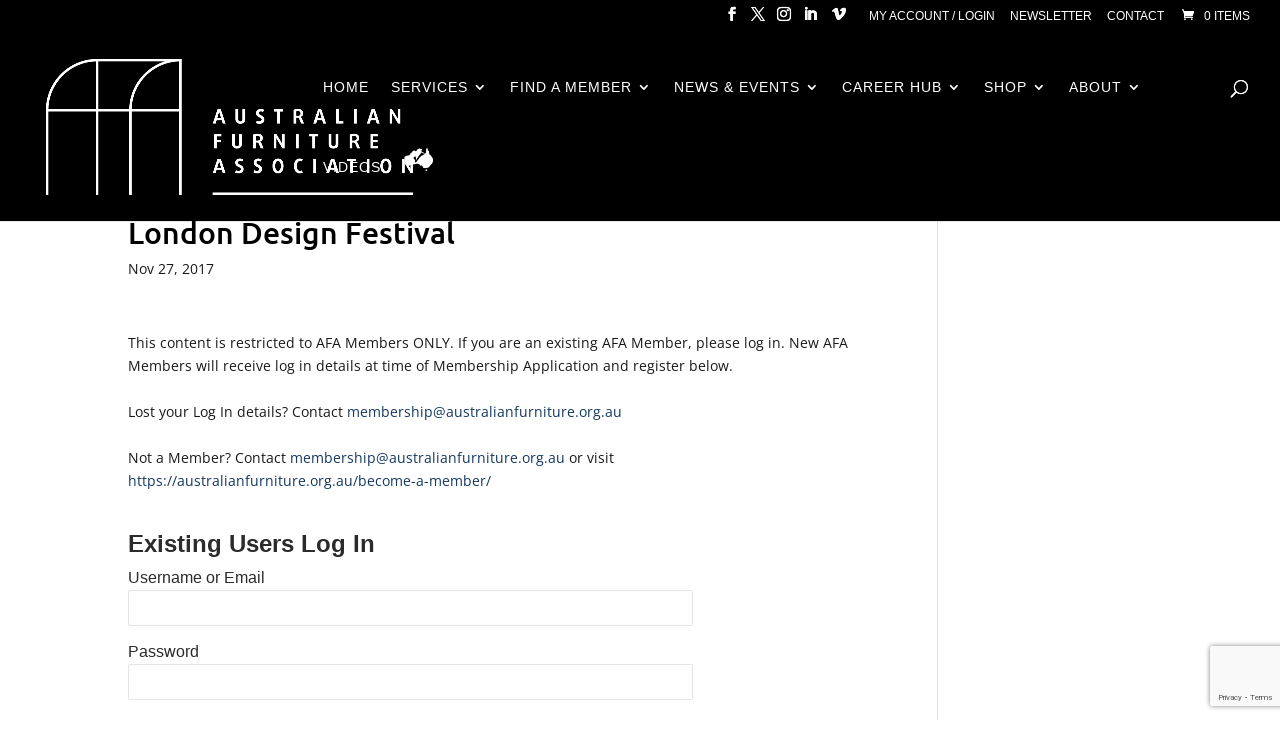

--- FILE ---
content_type: text/html; charset=utf-8
request_url: https://www.google.com/recaptcha/api2/anchor?ar=1&k=6LfsPBsrAAAAAIEd7M-0AuTnj1oE7nvjF3ZcF3Jz&co=aHR0cHM6Ly9hdXN0cmFsaWFuZnVybml0dXJlLm9yZy5hdTo0NDM.&hl=en&v=N67nZn4AqZkNcbeMu4prBgzg&size=invisible&anchor-ms=20000&execute-ms=30000&cb=p8mkbau5xw8m
body_size: 48687
content:
<!DOCTYPE HTML><html dir="ltr" lang="en"><head><meta http-equiv="Content-Type" content="text/html; charset=UTF-8">
<meta http-equiv="X-UA-Compatible" content="IE=edge">
<title>reCAPTCHA</title>
<style type="text/css">
/* cyrillic-ext */
@font-face {
  font-family: 'Roboto';
  font-style: normal;
  font-weight: 400;
  font-stretch: 100%;
  src: url(//fonts.gstatic.com/s/roboto/v48/KFO7CnqEu92Fr1ME7kSn66aGLdTylUAMa3GUBHMdazTgWw.woff2) format('woff2');
  unicode-range: U+0460-052F, U+1C80-1C8A, U+20B4, U+2DE0-2DFF, U+A640-A69F, U+FE2E-FE2F;
}
/* cyrillic */
@font-face {
  font-family: 'Roboto';
  font-style: normal;
  font-weight: 400;
  font-stretch: 100%;
  src: url(//fonts.gstatic.com/s/roboto/v48/KFO7CnqEu92Fr1ME7kSn66aGLdTylUAMa3iUBHMdazTgWw.woff2) format('woff2');
  unicode-range: U+0301, U+0400-045F, U+0490-0491, U+04B0-04B1, U+2116;
}
/* greek-ext */
@font-face {
  font-family: 'Roboto';
  font-style: normal;
  font-weight: 400;
  font-stretch: 100%;
  src: url(//fonts.gstatic.com/s/roboto/v48/KFO7CnqEu92Fr1ME7kSn66aGLdTylUAMa3CUBHMdazTgWw.woff2) format('woff2');
  unicode-range: U+1F00-1FFF;
}
/* greek */
@font-face {
  font-family: 'Roboto';
  font-style: normal;
  font-weight: 400;
  font-stretch: 100%;
  src: url(//fonts.gstatic.com/s/roboto/v48/KFO7CnqEu92Fr1ME7kSn66aGLdTylUAMa3-UBHMdazTgWw.woff2) format('woff2');
  unicode-range: U+0370-0377, U+037A-037F, U+0384-038A, U+038C, U+038E-03A1, U+03A3-03FF;
}
/* math */
@font-face {
  font-family: 'Roboto';
  font-style: normal;
  font-weight: 400;
  font-stretch: 100%;
  src: url(//fonts.gstatic.com/s/roboto/v48/KFO7CnqEu92Fr1ME7kSn66aGLdTylUAMawCUBHMdazTgWw.woff2) format('woff2');
  unicode-range: U+0302-0303, U+0305, U+0307-0308, U+0310, U+0312, U+0315, U+031A, U+0326-0327, U+032C, U+032F-0330, U+0332-0333, U+0338, U+033A, U+0346, U+034D, U+0391-03A1, U+03A3-03A9, U+03B1-03C9, U+03D1, U+03D5-03D6, U+03F0-03F1, U+03F4-03F5, U+2016-2017, U+2034-2038, U+203C, U+2040, U+2043, U+2047, U+2050, U+2057, U+205F, U+2070-2071, U+2074-208E, U+2090-209C, U+20D0-20DC, U+20E1, U+20E5-20EF, U+2100-2112, U+2114-2115, U+2117-2121, U+2123-214F, U+2190, U+2192, U+2194-21AE, U+21B0-21E5, U+21F1-21F2, U+21F4-2211, U+2213-2214, U+2216-22FF, U+2308-230B, U+2310, U+2319, U+231C-2321, U+2336-237A, U+237C, U+2395, U+239B-23B7, U+23D0, U+23DC-23E1, U+2474-2475, U+25AF, U+25B3, U+25B7, U+25BD, U+25C1, U+25CA, U+25CC, U+25FB, U+266D-266F, U+27C0-27FF, U+2900-2AFF, U+2B0E-2B11, U+2B30-2B4C, U+2BFE, U+3030, U+FF5B, U+FF5D, U+1D400-1D7FF, U+1EE00-1EEFF;
}
/* symbols */
@font-face {
  font-family: 'Roboto';
  font-style: normal;
  font-weight: 400;
  font-stretch: 100%;
  src: url(//fonts.gstatic.com/s/roboto/v48/KFO7CnqEu92Fr1ME7kSn66aGLdTylUAMaxKUBHMdazTgWw.woff2) format('woff2');
  unicode-range: U+0001-000C, U+000E-001F, U+007F-009F, U+20DD-20E0, U+20E2-20E4, U+2150-218F, U+2190, U+2192, U+2194-2199, U+21AF, U+21E6-21F0, U+21F3, U+2218-2219, U+2299, U+22C4-22C6, U+2300-243F, U+2440-244A, U+2460-24FF, U+25A0-27BF, U+2800-28FF, U+2921-2922, U+2981, U+29BF, U+29EB, U+2B00-2BFF, U+4DC0-4DFF, U+FFF9-FFFB, U+10140-1018E, U+10190-1019C, U+101A0, U+101D0-101FD, U+102E0-102FB, U+10E60-10E7E, U+1D2C0-1D2D3, U+1D2E0-1D37F, U+1F000-1F0FF, U+1F100-1F1AD, U+1F1E6-1F1FF, U+1F30D-1F30F, U+1F315, U+1F31C, U+1F31E, U+1F320-1F32C, U+1F336, U+1F378, U+1F37D, U+1F382, U+1F393-1F39F, U+1F3A7-1F3A8, U+1F3AC-1F3AF, U+1F3C2, U+1F3C4-1F3C6, U+1F3CA-1F3CE, U+1F3D4-1F3E0, U+1F3ED, U+1F3F1-1F3F3, U+1F3F5-1F3F7, U+1F408, U+1F415, U+1F41F, U+1F426, U+1F43F, U+1F441-1F442, U+1F444, U+1F446-1F449, U+1F44C-1F44E, U+1F453, U+1F46A, U+1F47D, U+1F4A3, U+1F4B0, U+1F4B3, U+1F4B9, U+1F4BB, U+1F4BF, U+1F4C8-1F4CB, U+1F4D6, U+1F4DA, U+1F4DF, U+1F4E3-1F4E6, U+1F4EA-1F4ED, U+1F4F7, U+1F4F9-1F4FB, U+1F4FD-1F4FE, U+1F503, U+1F507-1F50B, U+1F50D, U+1F512-1F513, U+1F53E-1F54A, U+1F54F-1F5FA, U+1F610, U+1F650-1F67F, U+1F687, U+1F68D, U+1F691, U+1F694, U+1F698, U+1F6AD, U+1F6B2, U+1F6B9-1F6BA, U+1F6BC, U+1F6C6-1F6CF, U+1F6D3-1F6D7, U+1F6E0-1F6EA, U+1F6F0-1F6F3, U+1F6F7-1F6FC, U+1F700-1F7FF, U+1F800-1F80B, U+1F810-1F847, U+1F850-1F859, U+1F860-1F887, U+1F890-1F8AD, U+1F8B0-1F8BB, U+1F8C0-1F8C1, U+1F900-1F90B, U+1F93B, U+1F946, U+1F984, U+1F996, U+1F9E9, U+1FA00-1FA6F, U+1FA70-1FA7C, U+1FA80-1FA89, U+1FA8F-1FAC6, U+1FACE-1FADC, U+1FADF-1FAE9, U+1FAF0-1FAF8, U+1FB00-1FBFF;
}
/* vietnamese */
@font-face {
  font-family: 'Roboto';
  font-style: normal;
  font-weight: 400;
  font-stretch: 100%;
  src: url(//fonts.gstatic.com/s/roboto/v48/KFO7CnqEu92Fr1ME7kSn66aGLdTylUAMa3OUBHMdazTgWw.woff2) format('woff2');
  unicode-range: U+0102-0103, U+0110-0111, U+0128-0129, U+0168-0169, U+01A0-01A1, U+01AF-01B0, U+0300-0301, U+0303-0304, U+0308-0309, U+0323, U+0329, U+1EA0-1EF9, U+20AB;
}
/* latin-ext */
@font-face {
  font-family: 'Roboto';
  font-style: normal;
  font-weight: 400;
  font-stretch: 100%;
  src: url(//fonts.gstatic.com/s/roboto/v48/KFO7CnqEu92Fr1ME7kSn66aGLdTylUAMa3KUBHMdazTgWw.woff2) format('woff2');
  unicode-range: U+0100-02BA, U+02BD-02C5, U+02C7-02CC, U+02CE-02D7, U+02DD-02FF, U+0304, U+0308, U+0329, U+1D00-1DBF, U+1E00-1E9F, U+1EF2-1EFF, U+2020, U+20A0-20AB, U+20AD-20C0, U+2113, U+2C60-2C7F, U+A720-A7FF;
}
/* latin */
@font-face {
  font-family: 'Roboto';
  font-style: normal;
  font-weight: 400;
  font-stretch: 100%;
  src: url(//fonts.gstatic.com/s/roboto/v48/KFO7CnqEu92Fr1ME7kSn66aGLdTylUAMa3yUBHMdazQ.woff2) format('woff2');
  unicode-range: U+0000-00FF, U+0131, U+0152-0153, U+02BB-02BC, U+02C6, U+02DA, U+02DC, U+0304, U+0308, U+0329, U+2000-206F, U+20AC, U+2122, U+2191, U+2193, U+2212, U+2215, U+FEFF, U+FFFD;
}
/* cyrillic-ext */
@font-face {
  font-family: 'Roboto';
  font-style: normal;
  font-weight: 500;
  font-stretch: 100%;
  src: url(//fonts.gstatic.com/s/roboto/v48/KFO7CnqEu92Fr1ME7kSn66aGLdTylUAMa3GUBHMdazTgWw.woff2) format('woff2');
  unicode-range: U+0460-052F, U+1C80-1C8A, U+20B4, U+2DE0-2DFF, U+A640-A69F, U+FE2E-FE2F;
}
/* cyrillic */
@font-face {
  font-family: 'Roboto';
  font-style: normal;
  font-weight: 500;
  font-stretch: 100%;
  src: url(//fonts.gstatic.com/s/roboto/v48/KFO7CnqEu92Fr1ME7kSn66aGLdTylUAMa3iUBHMdazTgWw.woff2) format('woff2');
  unicode-range: U+0301, U+0400-045F, U+0490-0491, U+04B0-04B1, U+2116;
}
/* greek-ext */
@font-face {
  font-family: 'Roboto';
  font-style: normal;
  font-weight: 500;
  font-stretch: 100%;
  src: url(//fonts.gstatic.com/s/roboto/v48/KFO7CnqEu92Fr1ME7kSn66aGLdTylUAMa3CUBHMdazTgWw.woff2) format('woff2');
  unicode-range: U+1F00-1FFF;
}
/* greek */
@font-face {
  font-family: 'Roboto';
  font-style: normal;
  font-weight: 500;
  font-stretch: 100%;
  src: url(//fonts.gstatic.com/s/roboto/v48/KFO7CnqEu92Fr1ME7kSn66aGLdTylUAMa3-UBHMdazTgWw.woff2) format('woff2');
  unicode-range: U+0370-0377, U+037A-037F, U+0384-038A, U+038C, U+038E-03A1, U+03A3-03FF;
}
/* math */
@font-face {
  font-family: 'Roboto';
  font-style: normal;
  font-weight: 500;
  font-stretch: 100%;
  src: url(//fonts.gstatic.com/s/roboto/v48/KFO7CnqEu92Fr1ME7kSn66aGLdTylUAMawCUBHMdazTgWw.woff2) format('woff2');
  unicode-range: U+0302-0303, U+0305, U+0307-0308, U+0310, U+0312, U+0315, U+031A, U+0326-0327, U+032C, U+032F-0330, U+0332-0333, U+0338, U+033A, U+0346, U+034D, U+0391-03A1, U+03A3-03A9, U+03B1-03C9, U+03D1, U+03D5-03D6, U+03F0-03F1, U+03F4-03F5, U+2016-2017, U+2034-2038, U+203C, U+2040, U+2043, U+2047, U+2050, U+2057, U+205F, U+2070-2071, U+2074-208E, U+2090-209C, U+20D0-20DC, U+20E1, U+20E5-20EF, U+2100-2112, U+2114-2115, U+2117-2121, U+2123-214F, U+2190, U+2192, U+2194-21AE, U+21B0-21E5, U+21F1-21F2, U+21F4-2211, U+2213-2214, U+2216-22FF, U+2308-230B, U+2310, U+2319, U+231C-2321, U+2336-237A, U+237C, U+2395, U+239B-23B7, U+23D0, U+23DC-23E1, U+2474-2475, U+25AF, U+25B3, U+25B7, U+25BD, U+25C1, U+25CA, U+25CC, U+25FB, U+266D-266F, U+27C0-27FF, U+2900-2AFF, U+2B0E-2B11, U+2B30-2B4C, U+2BFE, U+3030, U+FF5B, U+FF5D, U+1D400-1D7FF, U+1EE00-1EEFF;
}
/* symbols */
@font-face {
  font-family: 'Roboto';
  font-style: normal;
  font-weight: 500;
  font-stretch: 100%;
  src: url(//fonts.gstatic.com/s/roboto/v48/KFO7CnqEu92Fr1ME7kSn66aGLdTylUAMaxKUBHMdazTgWw.woff2) format('woff2');
  unicode-range: U+0001-000C, U+000E-001F, U+007F-009F, U+20DD-20E0, U+20E2-20E4, U+2150-218F, U+2190, U+2192, U+2194-2199, U+21AF, U+21E6-21F0, U+21F3, U+2218-2219, U+2299, U+22C4-22C6, U+2300-243F, U+2440-244A, U+2460-24FF, U+25A0-27BF, U+2800-28FF, U+2921-2922, U+2981, U+29BF, U+29EB, U+2B00-2BFF, U+4DC0-4DFF, U+FFF9-FFFB, U+10140-1018E, U+10190-1019C, U+101A0, U+101D0-101FD, U+102E0-102FB, U+10E60-10E7E, U+1D2C0-1D2D3, U+1D2E0-1D37F, U+1F000-1F0FF, U+1F100-1F1AD, U+1F1E6-1F1FF, U+1F30D-1F30F, U+1F315, U+1F31C, U+1F31E, U+1F320-1F32C, U+1F336, U+1F378, U+1F37D, U+1F382, U+1F393-1F39F, U+1F3A7-1F3A8, U+1F3AC-1F3AF, U+1F3C2, U+1F3C4-1F3C6, U+1F3CA-1F3CE, U+1F3D4-1F3E0, U+1F3ED, U+1F3F1-1F3F3, U+1F3F5-1F3F7, U+1F408, U+1F415, U+1F41F, U+1F426, U+1F43F, U+1F441-1F442, U+1F444, U+1F446-1F449, U+1F44C-1F44E, U+1F453, U+1F46A, U+1F47D, U+1F4A3, U+1F4B0, U+1F4B3, U+1F4B9, U+1F4BB, U+1F4BF, U+1F4C8-1F4CB, U+1F4D6, U+1F4DA, U+1F4DF, U+1F4E3-1F4E6, U+1F4EA-1F4ED, U+1F4F7, U+1F4F9-1F4FB, U+1F4FD-1F4FE, U+1F503, U+1F507-1F50B, U+1F50D, U+1F512-1F513, U+1F53E-1F54A, U+1F54F-1F5FA, U+1F610, U+1F650-1F67F, U+1F687, U+1F68D, U+1F691, U+1F694, U+1F698, U+1F6AD, U+1F6B2, U+1F6B9-1F6BA, U+1F6BC, U+1F6C6-1F6CF, U+1F6D3-1F6D7, U+1F6E0-1F6EA, U+1F6F0-1F6F3, U+1F6F7-1F6FC, U+1F700-1F7FF, U+1F800-1F80B, U+1F810-1F847, U+1F850-1F859, U+1F860-1F887, U+1F890-1F8AD, U+1F8B0-1F8BB, U+1F8C0-1F8C1, U+1F900-1F90B, U+1F93B, U+1F946, U+1F984, U+1F996, U+1F9E9, U+1FA00-1FA6F, U+1FA70-1FA7C, U+1FA80-1FA89, U+1FA8F-1FAC6, U+1FACE-1FADC, U+1FADF-1FAE9, U+1FAF0-1FAF8, U+1FB00-1FBFF;
}
/* vietnamese */
@font-face {
  font-family: 'Roboto';
  font-style: normal;
  font-weight: 500;
  font-stretch: 100%;
  src: url(//fonts.gstatic.com/s/roboto/v48/KFO7CnqEu92Fr1ME7kSn66aGLdTylUAMa3OUBHMdazTgWw.woff2) format('woff2');
  unicode-range: U+0102-0103, U+0110-0111, U+0128-0129, U+0168-0169, U+01A0-01A1, U+01AF-01B0, U+0300-0301, U+0303-0304, U+0308-0309, U+0323, U+0329, U+1EA0-1EF9, U+20AB;
}
/* latin-ext */
@font-face {
  font-family: 'Roboto';
  font-style: normal;
  font-weight: 500;
  font-stretch: 100%;
  src: url(//fonts.gstatic.com/s/roboto/v48/KFO7CnqEu92Fr1ME7kSn66aGLdTylUAMa3KUBHMdazTgWw.woff2) format('woff2');
  unicode-range: U+0100-02BA, U+02BD-02C5, U+02C7-02CC, U+02CE-02D7, U+02DD-02FF, U+0304, U+0308, U+0329, U+1D00-1DBF, U+1E00-1E9F, U+1EF2-1EFF, U+2020, U+20A0-20AB, U+20AD-20C0, U+2113, U+2C60-2C7F, U+A720-A7FF;
}
/* latin */
@font-face {
  font-family: 'Roboto';
  font-style: normal;
  font-weight: 500;
  font-stretch: 100%;
  src: url(//fonts.gstatic.com/s/roboto/v48/KFO7CnqEu92Fr1ME7kSn66aGLdTylUAMa3yUBHMdazQ.woff2) format('woff2');
  unicode-range: U+0000-00FF, U+0131, U+0152-0153, U+02BB-02BC, U+02C6, U+02DA, U+02DC, U+0304, U+0308, U+0329, U+2000-206F, U+20AC, U+2122, U+2191, U+2193, U+2212, U+2215, U+FEFF, U+FFFD;
}
/* cyrillic-ext */
@font-face {
  font-family: 'Roboto';
  font-style: normal;
  font-weight: 900;
  font-stretch: 100%;
  src: url(//fonts.gstatic.com/s/roboto/v48/KFO7CnqEu92Fr1ME7kSn66aGLdTylUAMa3GUBHMdazTgWw.woff2) format('woff2');
  unicode-range: U+0460-052F, U+1C80-1C8A, U+20B4, U+2DE0-2DFF, U+A640-A69F, U+FE2E-FE2F;
}
/* cyrillic */
@font-face {
  font-family: 'Roboto';
  font-style: normal;
  font-weight: 900;
  font-stretch: 100%;
  src: url(//fonts.gstatic.com/s/roboto/v48/KFO7CnqEu92Fr1ME7kSn66aGLdTylUAMa3iUBHMdazTgWw.woff2) format('woff2');
  unicode-range: U+0301, U+0400-045F, U+0490-0491, U+04B0-04B1, U+2116;
}
/* greek-ext */
@font-face {
  font-family: 'Roboto';
  font-style: normal;
  font-weight: 900;
  font-stretch: 100%;
  src: url(//fonts.gstatic.com/s/roboto/v48/KFO7CnqEu92Fr1ME7kSn66aGLdTylUAMa3CUBHMdazTgWw.woff2) format('woff2');
  unicode-range: U+1F00-1FFF;
}
/* greek */
@font-face {
  font-family: 'Roboto';
  font-style: normal;
  font-weight: 900;
  font-stretch: 100%;
  src: url(//fonts.gstatic.com/s/roboto/v48/KFO7CnqEu92Fr1ME7kSn66aGLdTylUAMa3-UBHMdazTgWw.woff2) format('woff2');
  unicode-range: U+0370-0377, U+037A-037F, U+0384-038A, U+038C, U+038E-03A1, U+03A3-03FF;
}
/* math */
@font-face {
  font-family: 'Roboto';
  font-style: normal;
  font-weight: 900;
  font-stretch: 100%;
  src: url(//fonts.gstatic.com/s/roboto/v48/KFO7CnqEu92Fr1ME7kSn66aGLdTylUAMawCUBHMdazTgWw.woff2) format('woff2');
  unicode-range: U+0302-0303, U+0305, U+0307-0308, U+0310, U+0312, U+0315, U+031A, U+0326-0327, U+032C, U+032F-0330, U+0332-0333, U+0338, U+033A, U+0346, U+034D, U+0391-03A1, U+03A3-03A9, U+03B1-03C9, U+03D1, U+03D5-03D6, U+03F0-03F1, U+03F4-03F5, U+2016-2017, U+2034-2038, U+203C, U+2040, U+2043, U+2047, U+2050, U+2057, U+205F, U+2070-2071, U+2074-208E, U+2090-209C, U+20D0-20DC, U+20E1, U+20E5-20EF, U+2100-2112, U+2114-2115, U+2117-2121, U+2123-214F, U+2190, U+2192, U+2194-21AE, U+21B0-21E5, U+21F1-21F2, U+21F4-2211, U+2213-2214, U+2216-22FF, U+2308-230B, U+2310, U+2319, U+231C-2321, U+2336-237A, U+237C, U+2395, U+239B-23B7, U+23D0, U+23DC-23E1, U+2474-2475, U+25AF, U+25B3, U+25B7, U+25BD, U+25C1, U+25CA, U+25CC, U+25FB, U+266D-266F, U+27C0-27FF, U+2900-2AFF, U+2B0E-2B11, U+2B30-2B4C, U+2BFE, U+3030, U+FF5B, U+FF5D, U+1D400-1D7FF, U+1EE00-1EEFF;
}
/* symbols */
@font-face {
  font-family: 'Roboto';
  font-style: normal;
  font-weight: 900;
  font-stretch: 100%;
  src: url(//fonts.gstatic.com/s/roboto/v48/KFO7CnqEu92Fr1ME7kSn66aGLdTylUAMaxKUBHMdazTgWw.woff2) format('woff2');
  unicode-range: U+0001-000C, U+000E-001F, U+007F-009F, U+20DD-20E0, U+20E2-20E4, U+2150-218F, U+2190, U+2192, U+2194-2199, U+21AF, U+21E6-21F0, U+21F3, U+2218-2219, U+2299, U+22C4-22C6, U+2300-243F, U+2440-244A, U+2460-24FF, U+25A0-27BF, U+2800-28FF, U+2921-2922, U+2981, U+29BF, U+29EB, U+2B00-2BFF, U+4DC0-4DFF, U+FFF9-FFFB, U+10140-1018E, U+10190-1019C, U+101A0, U+101D0-101FD, U+102E0-102FB, U+10E60-10E7E, U+1D2C0-1D2D3, U+1D2E0-1D37F, U+1F000-1F0FF, U+1F100-1F1AD, U+1F1E6-1F1FF, U+1F30D-1F30F, U+1F315, U+1F31C, U+1F31E, U+1F320-1F32C, U+1F336, U+1F378, U+1F37D, U+1F382, U+1F393-1F39F, U+1F3A7-1F3A8, U+1F3AC-1F3AF, U+1F3C2, U+1F3C4-1F3C6, U+1F3CA-1F3CE, U+1F3D4-1F3E0, U+1F3ED, U+1F3F1-1F3F3, U+1F3F5-1F3F7, U+1F408, U+1F415, U+1F41F, U+1F426, U+1F43F, U+1F441-1F442, U+1F444, U+1F446-1F449, U+1F44C-1F44E, U+1F453, U+1F46A, U+1F47D, U+1F4A3, U+1F4B0, U+1F4B3, U+1F4B9, U+1F4BB, U+1F4BF, U+1F4C8-1F4CB, U+1F4D6, U+1F4DA, U+1F4DF, U+1F4E3-1F4E6, U+1F4EA-1F4ED, U+1F4F7, U+1F4F9-1F4FB, U+1F4FD-1F4FE, U+1F503, U+1F507-1F50B, U+1F50D, U+1F512-1F513, U+1F53E-1F54A, U+1F54F-1F5FA, U+1F610, U+1F650-1F67F, U+1F687, U+1F68D, U+1F691, U+1F694, U+1F698, U+1F6AD, U+1F6B2, U+1F6B9-1F6BA, U+1F6BC, U+1F6C6-1F6CF, U+1F6D3-1F6D7, U+1F6E0-1F6EA, U+1F6F0-1F6F3, U+1F6F7-1F6FC, U+1F700-1F7FF, U+1F800-1F80B, U+1F810-1F847, U+1F850-1F859, U+1F860-1F887, U+1F890-1F8AD, U+1F8B0-1F8BB, U+1F8C0-1F8C1, U+1F900-1F90B, U+1F93B, U+1F946, U+1F984, U+1F996, U+1F9E9, U+1FA00-1FA6F, U+1FA70-1FA7C, U+1FA80-1FA89, U+1FA8F-1FAC6, U+1FACE-1FADC, U+1FADF-1FAE9, U+1FAF0-1FAF8, U+1FB00-1FBFF;
}
/* vietnamese */
@font-face {
  font-family: 'Roboto';
  font-style: normal;
  font-weight: 900;
  font-stretch: 100%;
  src: url(//fonts.gstatic.com/s/roboto/v48/KFO7CnqEu92Fr1ME7kSn66aGLdTylUAMa3OUBHMdazTgWw.woff2) format('woff2');
  unicode-range: U+0102-0103, U+0110-0111, U+0128-0129, U+0168-0169, U+01A0-01A1, U+01AF-01B0, U+0300-0301, U+0303-0304, U+0308-0309, U+0323, U+0329, U+1EA0-1EF9, U+20AB;
}
/* latin-ext */
@font-face {
  font-family: 'Roboto';
  font-style: normal;
  font-weight: 900;
  font-stretch: 100%;
  src: url(//fonts.gstatic.com/s/roboto/v48/KFO7CnqEu92Fr1ME7kSn66aGLdTylUAMa3KUBHMdazTgWw.woff2) format('woff2');
  unicode-range: U+0100-02BA, U+02BD-02C5, U+02C7-02CC, U+02CE-02D7, U+02DD-02FF, U+0304, U+0308, U+0329, U+1D00-1DBF, U+1E00-1E9F, U+1EF2-1EFF, U+2020, U+20A0-20AB, U+20AD-20C0, U+2113, U+2C60-2C7F, U+A720-A7FF;
}
/* latin */
@font-face {
  font-family: 'Roboto';
  font-style: normal;
  font-weight: 900;
  font-stretch: 100%;
  src: url(//fonts.gstatic.com/s/roboto/v48/KFO7CnqEu92Fr1ME7kSn66aGLdTylUAMa3yUBHMdazQ.woff2) format('woff2');
  unicode-range: U+0000-00FF, U+0131, U+0152-0153, U+02BB-02BC, U+02C6, U+02DA, U+02DC, U+0304, U+0308, U+0329, U+2000-206F, U+20AC, U+2122, U+2191, U+2193, U+2212, U+2215, U+FEFF, U+FFFD;
}

</style>
<link rel="stylesheet" type="text/css" href="https://www.gstatic.com/recaptcha/releases/N67nZn4AqZkNcbeMu4prBgzg/styles__ltr.css">
<script nonce="rWXxxx6IPoZtpf9fsVKqXQ" type="text/javascript">window['__recaptcha_api'] = 'https://www.google.com/recaptcha/api2/';</script>
<script type="text/javascript" src="https://www.gstatic.com/recaptcha/releases/N67nZn4AqZkNcbeMu4prBgzg/recaptcha__en.js" nonce="rWXxxx6IPoZtpf9fsVKqXQ">
      
    </script></head>
<body><div id="rc-anchor-alert" class="rc-anchor-alert"></div>
<input type="hidden" id="recaptcha-token" value="[base64]">
<script type="text/javascript" nonce="rWXxxx6IPoZtpf9fsVKqXQ">
      recaptcha.anchor.Main.init("[\x22ainput\x22,[\x22bgdata\x22,\x22\x22,\[base64]/[base64]/MjU1Ong/[base64]/[base64]/[base64]/[base64]/[base64]/[base64]/[base64]/[base64]/[base64]/[base64]/[base64]/[base64]/[base64]/[base64]/[base64]\\u003d\x22,\[base64]\x22,\x22QTLCnwTCicK1WVILw7ZJwqp8P8OWJEVsw4HDm8K9w5osw5vDr2/DvsOjBBQlWxEpw4ozV8KTw7rDmic5w6DCqz4gZjPDusOvw7TCrMO+wrwOwqHDuQNPwojCmMO4CMKvwo0TwoDDjiDDncOWNgV/BsKFwpY8VmMjw6QcNWg0DsOuO8Orw4HDk8OgGgwzNx0pKsK0w7lewqBdNCvCny4Qw5nDuVYgw7oXw5XCiFwUQVHCmMOQw4hEL8O4wqPDk2jDhMOewp/[base64]/Dgho8U8KwGWbClEJsDwUPwqJ6T0wiTcKcP11ZQWV0YG1+WBo/[base64]/DhydAZ8KXGsKaecOzesObw6MvF8OSDD/Dr8OgFsK9w4kJS2nDiMKyw63DiDnDoUYaantIGW8gwqrDoV7DuTLDpMOjIVrDvhnDu0DCrA3Cg8K3wq8Tw48/clgIwpHCmE8+w6DDkcOHwozDvEw0w47Dj0gwUmFrw75kZcKSwq3CoE/DoETDksOSw6kewo5NS8O5w63Chhgqw6xWDkUWwqJ+EwAEWV94wqV4TMKQGMKHGXszTsKzZhDComfCgB7DrsKvwqXCicKhwrpuwpAgccO7asOiAyQowrBMwqtBLw7DosOoLEZzwrHDg3nCvBXCpV3Cvh7CocKew6pGwpR+w4NHbR/CgEjDpgvDkcOjTw9CXcOlWUoSbEfDk0wKHRbCmHB5C8ObwoITGjwwEiDDlMKVMGNQwoLCti3DtMK4w44jPnPCkMOYHEvDlxM0ccKqakI6w73DpmvCtcKQwpJ/w64/[base64]/HW4Iw7bCocKAwrxRwprDt8OuWUfCpzjCjMKgL8Ofw7zCnGLCpcOtOMOcG8OMVix6w45lcsKmOMOnB8Ogw5/DjhfDjsKnwpMMLcOmEVPDv3gRwqgqF8KhChBzXMOjw7t2embCi1DChFXCmQfClEJswqgWw7rDoRzCkXgYwq5qwoTDqRXDv8OcS27Cgk/[base64]/SUZOex3DqcKpwqvCtcKEc8OgwrTCpnUGwoHDrcOJdcKawrAywqXDoxpFwq7CqcO6DcOwHMKFw6/[base64]/[base64]/ClCXDh0I/w6dLwqnCuMO4woJKVMKVCMKFVsOzw7YNwoHCuyU8D8KAI8KOw6zCtsKmwqvDpsKYTcKCw6fCq8O2w6fClcKew50ZwqReQAknFcKTw7HDvcKrAnJSOkw4w6kHIhfCmsO1BcOAw73CqMOnw4PDvMOIIMOlKibDgMKlFMOjRCXDh8KywopVwobDtMOvw4TDuQ/ClXjDmcK9VwDDonjDsX1QwqPChcK6w4wYwr7CtMKNP8KCwo/[base64]/DmMK8wrotHMOLccKyLijDtx3Dt0IxLzvChcONwrgOT1h9wrbDqlA6V37ChkkxasK2fnlZw5/DmRXCtwY/w5wsw65yBS7Ci8KuGk5WECdgwqHDgjd2w4zCi8KGRA/CmcKgw4nDsmbDjFnCscKEw6TCmMKew58FbMO1w4nCukXCol/CkXHCsCRAwrlvw4TDoDzDoz9hL8KuYsKwwqFvwrpDAR7DsjhDwoF0L8KCKklswrYgw69/wo55w5DDpMOWw53Dj8Kgwpo9wpddw5nDjMKPcGDCscO7FcONwqxBacOSUgkYw55cw6HCmcKCdhVmw7d2w6vChh8Xw6dwHnBVHMKSWxDChMOfw7vDil7CrzcBcmwoP8K4TsOYwp/[base64]/DlArChcKZS1nDlH4bw67CksOgwp81PsOww6vCq0Bow653w5/DicODUsOoDRzCrcOwVFTDsmMVwqjCrTQ1wq11w4kuWUzDg2lVw5Vjwqcvwq56wphgw5JrDU3Dk0/[base64]/CocOQcsK8LRlHdEtyfCvCq3tfw5TDo3HCpkvDgcOwL8OLSVEOAz3Dl8Odw4UuWBXDn8O6w7DDoMKLwoB8KcK1wqBgdcKMDMOHYMOMw6jDmMKKDVHCo2JzE0oSwqghbsOvbCddT8OiwrnCpcOrwpZsFcO5w5/DrAspwojDucOgw7/DmsKpwrcqw4HCl1TDjzLCu8KawqDCksONwr/ClsO/wp3Cu8KfdWAsOsKtwohHwosKbnLCkFbDosKUwpvDpMONNsKQwrfDmMOBQWIOSwMOcsKxQcOiw5DDgH7CqDoOw5fCocKIw4bDmQzCpEXDjDjCt3TCikogw5Irwq8Fw75DwrzDqmgiwpdqwojChsOlI8KBw48WSMKtwqrDuzfCg2x9cFNPB8KCawnCqcK4w4I/cwzCicK2AcObDjZ4wqdzQE1iFwIfwq11Zns/w4Nww5ZUWsKfw7JnZsOQwrLCmlV9FcKbwqzCuMOzZMOFTsO4fn/DucKCwpZxw51Fwp4iHsOmw5I9w6vCo8KjScK/an/DocKSwp7ClcKIa8OiBsOdwoE1wrczd24Bwr/Di8O/wp7CuxHDoMOMw7pyw5/DujPDnz5XfMOAwonDjWJiPTTDgUQZA8OuO8KFCcKCDF/DtxFNwr/ChsKhD2LCojc/VMOzDMKhwo0lUXPDhgVnwpXCoxEHwr3Dlg4IcMKOS8O/LnLCtsO1wr/[base64]/DuF9Qw5MBGcOEUsOgQ8K/G8KcA8OKIXlYw6Bww7rDowM+CzZAw6fDq8KdaWhuwonDlTchw6wRw4jDjTLCszvCsyPDhsO1aMKUw719w5Ivw7cfOcOVwqvCoEsnb8OdUl3Dg1PDrMOncAbCsgRAUXM3Q8KMcxYLwpB2wrHDpmtow5TDvsKZw6bCoSg6DsK5wpLDicKNw61ZwqA2L2MwMxHCpB/DvxnDpXzCtMKBHsK7w4/DsCzCvVkyw5IqI8KvNknChMKvw73ClcK/E8KnVRJSwrRjwqU8w5U0wroNfsOdOi0/aABjOMKKNl/CjMKMw49uwrjDqD0+w4gywoUSwpxNClFBIWM4IcOzIzzCv3LDvcObWmhCw7fDlMO7w60iwrfDiH88QRVqw6LCkMKfDcKkAMKLw7RNHVbCqR/CozRHwqIwbcKDwo/Dk8OEM8KYRGHDucOLRsOPe8KuG1XCgsOIw6fCugDDsAV/woMlZcKvw50dw5bCiMKtPR7CmcOGwrVUORB4w6Q5QUxywp5AL8O+w4vDu8OEZE4XPCvDrMK7w6zDskDCs8OeVMKNNE/CosKiFWzCmxVQGQFyAcKjwq3Dl8OrwprDijNYAcKHPhTCtXwOwpdLwpjClMKcJCdpHMK3QsO0eznDoS/DhcOUHWR+Twcyw47Duh/DjnbCgD3DlsOaDsKDJcKIwo7CocOcHg9swpPCncO/Gz8ow4fDgsOqwonDmcOHScKcR3p4w6QvwqkXwofDs8KIwoYSDyzDp8KEw7l5Ow8nwpw2I8OzY1XCtEROeVBaw5dWQsOWXMK5w5Itw4F3BMKsfylPwpAtwovClsKaBnBzw67Dg8K0woLDk8OPNR3Dlng1w5rDshoAQcOXT1Q/Rl/[base64]/wrBTc8OAdEI/w7bDicKKKxbDisOlw4d3wq9jwr8fakbDrnLDrWjDlgU9NjhUTcKbBMKfw6wQAzjDlcK8w77CrsOBC3HDjyzCq8ODNsOWeCzCnsK9wocqwr8lw6/DuEQSwpPCtRnDoMKJwrg9CTxww7Uvw6HDvMOOZDPDmhzCt8KXScOuVWd6wqfDpG7Cvwhca8OEwr0NZsOqQg9/[base64]/[base64]/[base64]/ClcKlB8KwwqPDtcOTw7Yaw4PDisOKwoVKEBZnwqrDkMOXenfDucOIWcOtwpkIfMOzF29fenLDr8KoSMKQwpXCtcO4WXPCownDlnnCqRtuY8OqCcOnwrjDmMOzwolqw7lMakR8NMOYwr0pEcKle13ChcKiXhPDjCs7R2RSBW/CpsOgwqQ6CzrCtcKHeGLDsgzCh8KCw7NoL8KVwp7DjMKOcsOxLUDDlcK4wowQwp7Cm8KOw4XDiV/CpVYnw6sgwqwcw43CjcKxwr3Dn8O0EcO4BsO+w7RSwpzDk8KmwqN+w4PCoyliI8KbM8OmaE7Cq8KWTmbCmMOEwpcsw45TwpMtH8OhQcK8w5pFw7nCoXTDjsKpwqvChMOBBTEGw6IEQMKnXsKOR8OASMOlbC3CrTpGwrXDuMOMw6/[base64]/wr/CjcKzwodXMcORw4FowrfClXrChMOPw43ClcKNw45vDsKiWsOOwrHCqQHDm8K7woU2by4wIhHDqMKSTUB2D8KgQ3XCt8OQwqTCsTNQw4nChX7CtFvDih1Pc8KXwo/CsC9swqrCgzBiwrDCl0nCr8KgDE4AwoLCrMKow5LDmVjCt8K8JcORfSI0ETkAEcOrwqfDkm0YTUjCsMKOw4PDp8KdZcKGw6d/[base64]/ShDDtcKtwo3DiMOAw7TCicOCW8OCGsKDUcOlccOtwrRcM8KJdS8NwofDnnDCqMKESMOVw7oWfsO6Z8OFw6tHw5UQwpXCgcKzdHvDuXzCtzQRwrbCvgnCt8OZScOowq43QsOuGCRFw60XZsOoCDs8ZU0Yw67CtcKewrrDhVAwBMOBwqhIL2/DlhALecOac8KFwrR5wrpfw59NwobDtcKJJMOGScKZwqzDil/DnERhw6DCoMO3P8Kfe8KiVcK4f8KVEcODXMOGC3Jaf8OIex5FNQACw6tKaMKGw4/Cv8K5wrzCr0TDhQHCrsORU8KgSW5uwpcUPh5XA8Kjw5MFLcOiw7zClMOYGwF+QcK7wp/ChmZ5wq7CpQHCpAwkw7NpEC47w4LDrHMbfmbDrxdtw7XCmHDCsHsrw5hvC8Obw6XDgBzCicK2w6oRwr/[base64]/dMOgw7kDY04kw50qwrRHwr7DhcKewpLDjE9Rw7sNw6TCmRk5b8O3wpl9dsK0O27Clg/DsQA4TMKeX1bDnxV2P8KdO8KPw63CiRzCol8ZwrlOwrViw6tnw5/CkMK2w4PDk8KAPxHDnT91W0h5VBctwpgcwqJwwrxIw54kChzCoxHCnsKww5sew6NywpTCpEQGw7vCrCLDi8Kkw4/CsVHCoznCrMODPRFDNsOEw5Byw6vCnsK6wrVuwqNGw5FydcOrwpHCqMKGPUbDk8OiwpkdwpnDjzhWw6XDosKbIVsYUBPCqg1SYMODdm3DvcKXw77DgAnCi8OSw7/Cl8Kww4BMV8KOZcK6I8OcwqjDmFJvwrx6wqnCrCMfSMKZLcKrQTDConUjOMKXwobDpcOxNgskO2XChEbCv3TCoU4jKcOSGsO/HUvCgmbCow/DrX3DisOIa8Oaw7zCk8Oew7Z9GCXCjMKBMMOuw5LCtcOuCcO8eDRbO1fDk8OiAMOoB1cpw5Bmw7/DsWorw63DkMKswp1iw4JqdmcwDCwVwp1jwrnCn2JxacOuw7rCrw4sPiLDohJISsKkc8OQNRnDmMOawp4dKMKLOCxTw7U2w7TDncOMVT7DgU/DiMK8GmMVw5/CjsKZworCnsOgwqfCqmw9wqrCgxbCoMKUAl5VHi8sw5zDisOzw5TDmMOBw78XXF12S2BVwoTCkWzCtVzCvsObwojDq8KBXyvCgVHDgsKXw6bDl8Oewox7Mj/CijQOGj7CqcKvGH3DgHvCgcOEwrXCsE5gUjJiwr3Csn/CpktSKwQlw4PDqCQ8ZBh1S8KwSsOgXAPDm8KHR8K6w5YkZzRfwrXCq8OrEcKQLB8jBsOkw5fClRfCnVUNwrnDgsOzw5nCisOrw5rCkMKnwq15w6LClMKHAMKfwojCuxJIwoYjdDDCk8OJw6rDicK4X8OZe2PCpsOjdxvCpULDvMK+w4gNI8Kmw5/DpHjCkcKqeydiScKfR8Ofw7DDs8Klw6VLwrLDmE9Hw7HCqMKIwq9cDcO5DsKDRmvDiMO/V8KJwok8G3k9ecKzw5RnwqxcC8KPNsK9w67CmxDCk8KuDcOaWX3DtsOmZMK9N8OIw4JQwozDkMORYUs9c8OoMCwiw4xhwpdkWDQLQ8OXZSZESMKmAibDg1DCg8Ozw790wrfCvMKgw57DhMKWJi0rwopZNMKhIgvDsMK9wpRIYD1Kwo/ClQfDjg1XKcOQwrcMwrt3GsO8Z8O2wojCgE8pXA9reTbDtGXCoEnCv8OCwrzDgMKUO8KHAVFBwrbDhyN0JcKMw7PClGJ0KQHCnCZ1wr4rU8KdPB7Dp8OqJcKDYRhQTw1FJMOANnDCscO2wrN8TFw8wo/[base64]/w4lzwq0Aw5PCiAUjwpY/wqfDmwR3w6jDjcOXwqVKRDnDvVMBw5TDkx3Dk37DrsOsHsKDa8K8wpLCscKcwprClMKEOsKbwqfDtsK9w4dvw7hxRCkIaE0fdsOLYifDicK9XsO6w5VmISBqwqtyGsO/[base64]/[base64]/[base64]/w5zDhkMgDMOTE8O4w6XCvW/CvmAWwqo1acOPBC8gwqhSLmDDuMKCw6JPwrR2VVvDhXInV8Knw4l4RsO3a0vCvsKIwonDtyjDs8OiwoJPwqJ1A8OXNMOJwpfDl8KzbDTCusO6w7fDlcOkGi7CjH7DmTt3w7oRwoXCh8OiQ0XDknfCmcOdL2/[base64]/[base64]/K0bCp0/[base64]/CocOdw5cEwr/[base64]/[base64]/[base64]/QsONw7TCukrCusKywp9owobCjHlPw7/Dp8KhERoYwrvCuALDugDClcOfwpLCp2wzwo5NwrTCr8O/IMKYS8O4Z2JrPD9dXMKpwpVaw5o6fEIaTcOIfX8hfj3DoyYgT8OOJk0QLMO4cnPCn1bDmXgRw4I8w7bCgcKzwqp3w6TCtWAkDkA6worDosKuwrHCv2HDuHzDocOMwqkYwrnCsC0WwpXCjAnCrsKiw77CjR8xwrQjwqB/[base64]/CvAPCk8KFw4rCiFvDmMKzwpsBfVhfAn8Owo/CrsOwIRDDoQE7fsOxw7d5w7ELwqRvB3XDhMOnJ1vDr8K8DcObw4DDixtaw6bCin9twpVFwrHDoxjDpcODwrNYU8KmwpHDqcKTw77CqMK5wppzFjfDnTx8W8Oxwo7CucKKw7HDosKFw67Cr8K5FsObAmXCo8Omwr4/CkA2CMOPME/CqcKwwojCrcOYWsKRwpbCl0XDoMKKwqvDnnNew6bCisK5GsO6AMOMVlBGFcKkRwIqIDXCsXNow7VbJgEkBcOMw4nDmnLDoUPDoMOiHcOtbcOtwqLCmMKewrfCiwszw7JTw7saT3kKwrvDqcKzIlcyUcOKwptYX8KZwo7CrjTDgMK3FsKNbsK/UcKVC8Kcw7FRwpp1w6cLwqQqw6kUMxHCnArDiV5ew7Mtw7wtDgPCuMKNwrLCrsOmFUDDqy/Ci8Kkw7LCnjlRw6jDqcKxMsKdasO1wp7DiUliwqfCqBPDtsOmwpbCvcO+CsKgHio2w4LCtF5Jwr47woRkF1RkXH3DosOrwosLYyVJwqXCjA7DiyLDrRgldGV8MSoLwoZ5w4/CkcOTwpvCs8KuZsO1w7wQwqQPwpomwqPDkMOlwqvDvcK+KMOGCw0Ae2t8UMOcw55hw70jwo0kw6HChhIkRHZKdcKIBcOyCVTCgsKGQCRUwoPCo8KNwoLCg23Cik/CucKyw4jCnMOLw5MpwojDkcOIwovCswRzBcOKwqjDssKRw6EqYsKrw6XCsMO2wrUJCMOLHSTCpnE9w7jCt8OHfGTDpiNAw6F/[base64]/[base64]/Ch8Kvwo7ChMK3KsK7UHc/DMOFw4nDuR1hek4DwpzDucOlJMOqbFtiDMOfwobDhsOXw4pOw4vCuMKRIgXDpmpAYRUDcsOhw4JTwrjCvQfDlMOQVMOGWMOpG2Ukwocaby50A09Jw412w7fDlMKsDcK8wqTDtl3CsMOsIsO8w695w7Zew5YWbB9VYgfCoy9GOMO3wrl0VW/Dk8OLfGl+w59HUMOwMsOiTQcEw7FiDsO6w6vDhcKEVT7DkMOJCkpgw4kIfH5HUMK6w7HCoA4kacOZw4vCs8KBw7rDvwrChcOVw5TDi8OPTcOawpXDqsOkAsK/wrbDo8Ofw6EGA8ONwrEKw6LCrAhcwrwow5sOwrYTbSfClxV7w58RSsOBRMONU8KKw7FoPcKsWsK3w6bCr8OHT8OYw6DDqiBoa3rDtW/DgzDCtsK3wqdKwrcIwpcLA8KXwo8Rw4BJShHCrsKhwrjDuMO5w4bDvsOtwpPDq1LCn8K1w7taw480w5DDlBHCtmjDkHssRcK8wpdLw6LDtUvDuGjCvGAyNxPCjU/Dl1pSw5g5a1zCvMO9w7/Cr8OnwrtqX8OrK8OWfMOVe8KAw5Y+w54bJ8Otw6g9wpDDmEwaDsOTfMOVRMKbJjjDs8KCOzDDr8O1wo/CiVTCuFEtRcOywrrCkDoQXDl1wrrCm8KOwpkqw6ESwrHCthIdw73DqcOKwo4iG1PDiMKCKUlUTnXDpcKjwpYJwrZQSsKTWXbDn3w8bcO4w6TDs2RTBm8yw7nCrCNwwq8WwqbCgDXDqQRYZMKYC0TDn8KzwrsePTjDpB3DsjsOwq/CoMKcXcOVwp1bw6jCpcO1PHg3RMO+w6zCkMO6XMOdX2XCinVjNMKLw7zCkD5yw68twrkwWk3DkMKGVRLDogAlXMO7w7ktRmfCtFHDhsKZw5nDpR3CrMOyw49JwrnCmjFvBHkhO1NNw7w8w7XCnz/CuwDDkWhKw6wmDkwENz7DscO1EMOQw5oTKShKYxvDscKLb2VtYmEieMOXfMKEA3V5HS7Cq8OCT8KJYkZ1TiF6eiI4wp3DlAF/IsKXwoDCgSjDhCoCw4dDwoMRBA0gw6bCjAzCk3/Cg8Klw7V8wpcQYMOgw58TwpPCh8K9EnfDkMOcTMKHE8Oiw6bDocOUwpDCmCXDjW4TDx7DkidcXk/CgcOSw6wiwpvDpcK3wq7DgSsKw6s1clbCvCgzwqnCuCbDmwQgwrHDrF/[base64]/Cr8Klwo57Rl1qwp4YDMKmB8KhA8Obwq56wonChMKew55JCMKXwpnDnH46wo3CkcKPacK4wqxoVMOZY8KBJMO/bsOLw4vDvVDDt8K7DcKXQCjDri7DhVoFw4Nkw5zDkkzCoFbCm8KLS8O/RQjDv8OfCcKbS8KWGz/ChsK1wp7DnURzLcOfF8Omw67DmD/DscOvw4jDk8K8VsKbwpfCvsOswrXCrw4ALcOzLsK8AQY1UcOiXxfDjDLDk8KMUcKUSsOswpHCjsK5fSnCmsKlwpDChDQZw6rCs01sa8KBeX1xwr3DrFHDncKJw7rCpcOEw5UnK8OOwozCo8KmS8OtwoI7wonDoMKxwoPCu8KDSRUdwpB/b2jDigDCq3rCpifDsmTDucOvURYmw7nCtmnDi10xNDvCkMO+HcOVwqDCscOlPcOZw6nDrsOUw5dUL3A5SVJsSAAVw4bDksOUwrvCrGs0BxUYwo3DhRJrV8OQUERkGsKkJ0gRDC/Cn8K8wp0PMSnDjWnDmSDCgcOTWsOew6AUZsOcwrLDuHnCu0HCuj/[base64]/CvMKwX1LCjsKCU2dJw7/CpcOowqzDpMOKBVMfF8Kcw4dULA5XwpEYCcKrXcK/w6RxWsKtFx4iQ8OmO8KUw6vCvcOdw4M1c8KeP0nDlMO7JT3Co8K/wqPCjjnCosO8HElXCMKww4nDqW4bw7DCrMOcZsOgw51cNMOxbm7Cm8KAwpDCiQDCkjQfwp5SYX8Uwq7ClAFow6Vvw6HCgsKPw47DrMOgP246woNFwrBdXcKPWFXCiyPCvhpcw5/CjMKbIsKGR3BzwoFgwo/[base64]/woAow6VEH8KQPVd1wqjCtHfCk8Oxw6nCs8OLwqoSAzrCkG8Hw4PCg8Kvwo8fwowhwqLDnG3CmmnCj8OJBsKqwpwTPRAtWcK6R8K8UH1hVGEFf8OcEcK8WcKIw6EFVTtrw5zCr8OresO+JMOPwp/CmMK8w4LCkWnDkVcBaMOjZ8KvIsO0VsOXHsKDw5w5wrt3wqPDvsO2IxRPY8KBw7bDoXHDvwB6ZMKUHAZeOE3DuzofK0XDkn/DvMOlw7/CsnFtwqbCpEUrYl9rWsOow5wpw45ew4BHJGvCjnknwotIT2jCji3DpR3DgsOgw5zCowxvPMOkwo7Dr8OIA1oIVFxqwoAFZsO+wqHCt1xhwrtCbxMyw5V1w4LCjRMpThFcw7huc8OCBMKpwqLDocK/[base64]/CrhJ2w4XDosKeajABDcKYQ1LCjjjCr8KOSsOCI0nCrk3Ct8KRUsKRwrxUwojCjsOZL1LCn8OMVEZFwq13BBLCrkzDlirDu0PCl0dUw7Biw7tSw41/w4Idw5vCr8OURsK+SsKuwq3ChcOBwqR9eMKOOlnCjcOGw7rCqcKNwpk4KHTCnnTCn8ONEiUrw6/Dh8KkETjDlnDDhzZtw6TChsOuQDxQV00Rwowjw7rCiGcDw5J0XcOgwqw+w78/[base64]/DgMKQwp3CjlLCjMK4Pm/[base64]/w4LDnBHCjlQDwrxSwpzCtCHDrDFIA8OINWjDrcKyMQ3CojA9PcKNwqrDjsK6bcKrCXdGw4J5OsKCw67Ct8Kgw7TCrcKpWgIXwqrChW1aE8KPw5LCslw2Ug3CmsKMwooYw7vDlENpB8K5wozCvDrDqUVRwoLDncOqw6/CvsOvwrk9VsORQ3NNeMOETVppNR59w4/DsiJiwqAXwrNJw5TCmA1HwoPCgwE4woAvwp5+QzvDgsKuwqpew7xeIwdgw4VPw47Cr8OmEwVODUzDj2fCicKNw6fDvykWwpgrw5fDtAfDlcKQw5zCvF9qw5Vmw4YPa8O/wobDvAPDqW46el9ZwrPCoSbDvnLCggFVwrzClzTClWosw48Nw4LDjSfCsMKKW8KNwqnDk8OKwqg4ByMzw5VDLsKvwpbCoHTCtMOVw4NLwqPCosKZw57CoQJHwo/DqBRGPMO1JDh7wpvDp8OOw67ChRFlIsOSIcO3wp5ZSMOeGExowrNmX8Oxw5Jww6Y/w77DtUgZw5vCgsK/w4jCuMKxDU03VMO2FSzCrU/DsAQdwqPCocKVw7XDlybCksOmLyXDu8OewoDCqMKvRjPCpmfDnU0rwq3DpsKVAMKzAMKdw41lw4nDmcOLwoNVw4zDssOfwqfDgjTCpBJxQMOrw54WBC7CpsKpw6XCv8OkwoTCjV/Cg8Olw7jChVTDrcKQwr/[base64]/Duh5Gw7jDlsKdwqdVw7fCvW7Cny3CvcKDR8KiE8O9w4wmwqJRwqPCrcOpRUMyf2bCj8Ofw5hAwo7DsRsrw4wmKMK+wqfCmsKTGsOjw7XDr8Ktw75Pw7NeHgxSwqlHfirCiXnCgMOkCm/CnRfDjB5BesOowq7DvHkewq3ClMKiA3xww7PCscOqUcKzARfDlyvCthgswolzbG7CmMOzw4JIZEvDqhnDuMOTNkLCs8KlBgF4PsK0PhY4wrfDhcKERmYGwoUvTz0fw7QxHy/[base64]/VsKMw6fCo3F+wqVDw7AwwovCs8KMw7tzTkDDr2/DqBHCnsOTT8KcwrhNw6jDpcOxeSDCv1jDnnTCuUfDocO9YsO8XMKHWWnDpMKLw6/Cj8O6QMKKw5zDqsK5UsKSGsOgCsOCw5l/ccO8EsOow4zCkcKVwqQcwoBpwoMuw6Qxw7LDssKHw7bCl8K2QCAIGCVQKmJ4wplCw4HDgsOxw7nCrk/Cq8K3Qjkgwo1hERR4w4VTFUPCpy/DsgM2wpwhw64rwphywpk9wovDuTJScsOYw7/Dtw1BwqXCqEHDkcK7U8KRw7nDrsKvworDvsOEwrLDuDfCsnR2w7PDnWNlD8ODw4E/w5XCk1fCg8O3aMKkwrvClcOLOsO3wpl3NAXCmsOvESgEN0hrCxRqGXLDqcOrX10Ww7sewpsxHENNwpDDnsO2FHpIU8OQN0QbJicHTMK/[base64]/Cl8Opw6A2w6bDq2wOwqLCvMOSw49nw7JWwqggCMK0cxzDvC3DnsKTwqREwpTDrcO9C3DCtsK6w6rCsEFOaMKMw4h9w6vCsMK2X8OsKXvCn3HCqS7CjTwWX8KwaDnDhsKuwpBlwr0ZdMODw7DCrzHDvsODK0TCv1QXJMKbfcKnFmLCix/CkXLDpGFuYMK9w7rDqjFOTj92WAc9REUzwpd1AjTCgA/Dn8O7wq7CgUAtflrDhhkiE1TClsOrw7AsSsKIdFsUwqFCIV1Xw77DvsOBw4rCtAUOwqJ0YT0Fw5hjw4DCnB9LwoRNZMKkwoLCv8OXw5Y4w6sVKcOLwq7Dm8KYOsOxwrDDtn/Dgy3CoMOHwpHDtBwzLgh7wo/DlhbDvMKLDirCkg1lw4PDlR/CiD4Qw4x3wp7Dl8O+wphLwpPCrgjDtMOKwqIkNCQywrc1BcKRw6nCjFTDg0vCjx3CvsO7wqYhwrLDnMK1wpPCjjlxSsODwoLCiMKJwr8HMmTCtMOyw7s5RMKjw5/CqsOIw4vDj8Kyw5HDrRbDi8KLwr97w4Rnw4A8I8OOTsOMwotRM8KVw6bChcOww6U3SRoTWAjDrG/CukbCkXrDj3RXVcKWaMKNO8KGfnBOw5U3ex/ChzvDgMOLOsOtwqvCtURSw6R/[base64]/CqMKuQhHCm8OmblnCmgYXwoo4w7XDtsK9w4NLOcKwwocyASnCqcOhw5oADzDDqUFZw6jCuMOiw7HDoR3DrVnDkcKxwps0w7Umfjopw7bDuifCpsKww6Jqw6jCuMOQZMOMwrtQwoBewqXDrV/Dk8OMclDClMOQw5DDtcOiRMKOw4VewqgcTXA8FTdDB2/DqV56wpEKw7TDi8Kqw6PDiMO5CcOQwpRRWsK4X8Olw4TCgnBIHCDCiyfDhQbCjMOiw47DmMODw4pmw4QLJhzDkC/DpU7CtDjCrMOkw5NvSsKvwp5hZsORPcOeGcO5w73CsMKww51zwpBRw77Dqykqwo4DwofDkAtcYsOxIMO9w7vDncKVZidkwq/Dlh0QYS1yYDTDn8KUC8O5WHRtUsOhf8OcwqbCj8O9wpXDmsKLNzbCg8OsAMO+w5bDjcOFelvDk2Qpw4rDrsKoRg3CucOvw5nDg3fCvsK4VsOXUsOuMsKrw4HChMO9J8OKwotaw4NHIsOOw5lNwqw1P1Zrwpp0w7jDjMOKwpFZwp/DvMODwpNOw4fDpHXDlMKPwrPDrXwcPsKOw7nDrkBtw6pGXMOkw5IdAMKiLSpkw7UaV8OsEAk3wqAXw6BlwrJfdWNcKR3DgMOXV1/CuD0kwrrDgMKtw4fCqFjDrk/DmsKhw5sVw6vDukdSH8OJw5UowofCiz7DkEXDoMONw6vChkjCpcOvwofDn2zDicOnwqnCn8KLwrPDlUItWsO2w6UEw7jCmMOzVHfCicOoV3jCrDjDnQMcwoLDrAPCrG/DsMKUT0TChsKEw5R5dsKOSQcxJ1fDnVEqw75SMhvCh2zDuMOuw78Hwo1cw7NJRcOZwrhFF8KgwqwCbCE/w5TDnMOiOMOjZSF9wq1uQ8ORwpIkIhpAw7vDncOww7YuS2vCqsO5BcO5wrHClcKJwr7DvADCqcKeOh7DtXXCpGXDhhtaKMKsw5/[base64]/[base64]/CnsOdLMKCwoBIw6ZrLEHDnMOkU8KUHlbCmMKhw7UiwpAvw7PDl8K8w4N8b1MGGMKUw7U/G8OWwp0xwq4IwppBAcKuWnfCqsO8OcK7eMKsORDChcOswoDCuMOqa3plw4LDnw8uIgHCoXHDjHUbw7TDn3HClwQMUnvCtmVVwofDhMOyw5vDswoKw67DrcOAw7DCrCNVHcKHwr5twrVCMcKFAwvCsMO5GcKVEhjCsMKpwpoUwqUaJMODwo/[base64]/[base64]/Ct8KvSEzDosOiw4bDpGp+wq0lwpTDjFDCksOTLsOAwqHCgMKYw4LDgCbDusOpwpQyKg/Cj8Ocwq3DhhcMwo9FJEDDnztHN8O9w5DDigBsw4paekrDh8KoK0JfbXsNw7LCu8OsaGDDiAdGwp4rw5DCgsOFc8KsL8KRw69Ow5hjFcK+wpDCo8KrFBTCsmDCthkKw7bDhmNuU8OkQyJwYHxwwoPCk8KTC1IIYgvCosKKwrRzw5/DncOof8O1G8KIw6DCj11lH2DCsHs+wrNsw4XDqsO3BT9BwrTDgHljw4nDssOFVcK7LsKDSi5bw4jDoQzDiWHCtndOScKXw50LSSsRwoFJXSjCrhYLdMKOwozCqhFvw4bDgBzChMOLwpjDoyjDscKHH8KKw7/DuQrCkcOMwrTClh/Cpjltw40PwrMWY3fCl8OGwr7DicKpc8KBBzfCocKLfiIHwocbZhfCjBrCmwhOCcK/aAfDiVjCv8K0w5fCusOFd2QbwpnDrsOzwp44wr04w4nDjUvCs8KIw4I6w7hjw683wr1aGsOoERXCpsKhwp/DhsOwKcKzw73DoXVRdMONW0rDjHNOSMKBHMOHw7l3XnFdwqw2wp7CssO/QGXDq8KbNsO+XcOlw5HDnipXAsKdwoxAKCnCpCPCqh3Ds8K7wqEJJkLDpsO9wpDDikASesOmw6TCjcKoRm/[base64]/Clzl/wobCosK/[base64]/CmcO6P8OXL19ZwqjDk8OKZMOtwr84M8KGBkPCtsObw73DkWTCtWsFw6HCh8OLw64AZhdKHsKWBTXCtwPCvHUiwpfDgcOPw7vDogrDlwZGAhd/G8KWwpMjQ8OYw6tvw4RwKMKAwpDClsOiw7M1w6nCtVVPBDvCrMOnw6xdeMKJw4HDt8KUw5rCiRIOwqxnfSslWi4Mw5wpwqpnw45DO8KODMOqw4zDvUBaK8OUwpjDt8O9Nndvw6/CgQ/DlBrDuyTCk8KyUVIdHsOQTcONw41Pw6HCtHXChMO7w7LCicO3w5QSVzVBfcOnZjzDl8OHfj87w5UWwrDDt8Ozw6/CvsOVwr3CoDM/w4HCsMK5wp5ywr/DgCBUwqTDosOvw6BIwokcLcKWH8OEw43CkkI+aXF8wozDssOhwoLCrnHDmU3CqQzDqybCnDDDvgojwrhUcAfCh8K+wp3ChMOxwpNOJRPCqsOHw4nDnWsMLMKQw6zDojVkwqcrHHAfw50/AErDrEUfw4xTMkh1wq/Cm3oLw6t1V8OsKALDiU7DgsOjw6PDpcKMU8KZwpMjw7vCm8K6wqpAB8OZwpLCoMKJNsKefhfDkMO3DSPDgk59G8Kdwp3Dn8OoVcKSL8Kywo/CnxDCuhHCtQPChTnDgMOROhAew6lnw67DpsOjNnLDpHTDjSUvw5fCkcKQKMOFwqAbw6JOwrHCm8ONdMKwBkTDjMKjw57DgAfCmm3DrMKkw4hvBcKdfVIEasKnO8KGK8KUPU4oOcK2wp51I3bClcKcZsOkw44cwroScH4jw49Ywp/DksK/dMOXwpkWw63DpMKKwo/Dll0ic8KGwpLDkkvDrMOWw58OwqVzw47CksOXw6vCojh4w6ZcwptPwprClB/DnyJ9RmAHOsKJwqQBcMOuw6nDsFrDr8OBw5JkY8O/X2zCusKmIA0zT10JwqtiwrhEbEzDgMOZe1HDrMKxL0I+wolGI8O1w4nClAzCllPCmgvDrMKHwofCocOjc8KfQD/DvndWwptOZMOlw4AAw6wREcOnBxjDqsKWY8Kaw53DmcKuR2ELCcKlwonDhkZawrLCpF3CrMOjOsOcNA3DqRrDo3/CtcOEJmDDhiMww4pXA0MQB8ORw6V4LcKZw7HDuk/ClXXCt8KNw5PDuylRw5/Dow5XJsOewr7DijDChC1dw6XCvWYFwozCscKDecOMQsKnw6PCpUR1VQfDp3JXwrQ0ZwPCkU1NwofCpsO/QEMowpFdwpl4wqscw4IwLsKOVMOgwoVBwo4SbHnDmE4AIsOswo3CtHRwwpA2wq3DtMORB8KDP8O+BWQqwronw4rCrcOvf8OdAkt2YsOoPiPDiWHDnE3DkcKOS8O0w4MfPsO1w7fCjUgbwrnCgsKrb8OkwrrDpA/Dhnx7wrsrw7IxwqZ4wpEnwqJ7bsKNFcKbwqTDncK/[base64]/CrsKIRyZyN8ORd2YMBDjDssKOwqnDs1/CjcKNw44rw45Fwo8uwpQzc1XCisO8DcKbCcOZKcKgX8K/woAgw4p/QD0Eb1c2w4HDvmDDjWYAwp7Ci8O4cAkHJ0zDl8KbG0tQbMKkMhXCosKEBSouwrpPwpHCpMOKUGXCmjzDqcKywo7CmcOnFyHCghHDhW/[base64]/Dvztyw5osPcK6Nx/[base64]/Cuz4qRVcIcsKkw63CvMKSZsOlP8OWLMKhJC8RJyxZw7DClsKzNkI5wo/[base64]/CpMO0MsOtFmLDvAEbw4jDpwvCvCgMaMKjwrLDlQ/Cm8O3O8KiXmk+ccOzw7o1LirCmmDCgU1sfsOuDsOjwpvDjn/DtMOlQgvDuwjCnUM+JsKKwoXCmQDDnTfClRDDsxfDliTClwFiJxnCr8K+H8OdwpzCmMO8ZxAewrTDusOtwq89ek0XPsKiwp14bcORw55tw6zCjsKpEV4nwpfCowEiwrvDmRtlw5QMwpZdfi7CoMKUw5vDtsKNSzLCtHnCuMKTOsORwoNlQ3bDhFDDp0M4MMO/[base64]/MsOVCE04L8KOwpHCpDpQP8KoD8K9EcO/IAHCtHDCncOnwpHDmcKrwqHDpcO3YcKqwog4Y8KRw5sywr/CrAUbwo1ow7HClifDrCsMR8OEEMKXCHM\\u003d\x22],null,[\x22conf\x22,null,\x226LfsPBsrAAAAAIEd7M-0AuTnj1oE7nvjF3ZcF3Jz\x22,0,null,null,null,1,[21,125,63,73,95,87,41,43,42,83,102,105,109,121],[7059694,275],0,null,null,null,null,0,null,0,null,700,1,null,0,\[base64]/76lBhmnigkZhAoZnOKMAhnM8xEZ\x22,0,0,null,null,1,null,0,0,null,null,null,0],\x22https://australianfurniture.org.au:443\x22,null,[3,1,1],null,null,null,1,3600,[\x22https://www.google.com/intl/en/policies/privacy/\x22,\x22https://www.google.com/intl/en/policies/terms/\x22],\x22hQKuKoXHaMy/dxKSCN1ZhKXZdIQG31FKH+o7d7Uzw7Y\\u003d\x22,1,0,null,1,1770050985783,0,0,[73,2,77,116],null,[175,156],\x22RC-2Wq-i5FeEikALw\x22,null,null,null,null,null,\x220dAFcWeA6jj6QA3jsu1w2blyVX9xP3pkR3iqCqeDqYfobpM_ZakeoMn_iH9GQCt6HIUbiO2IVwngYV6PglbnHQFTbrJUj-8N4WjA\x22,1770133785831]");
    </script></body></html>

--- FILE ---
content_type: application/javascript
request_url: https://australianfurniture.org.au/wp-content/litespeed/js/2fd163ddd67e16a4391a107d81cf6d03.js?ver=0261c
body_size: 837
content:
jQuery(function($){$('.et-social-icons:not(:has(.et-social-linkedin))').append('<li class="et-social-icon et-social-linkedin"><a href="https://www.linkedin.com/company/3536313/" class="icon" alt="LinkedIn" aria-label="LinkedIn"><span>LinkedIn</span></a></li>&nbsp;');$('.et-social-icons:not(:has(.et-social-instagram))').append('<li class="et-social-icon et-social-instagram"><a href="http://www.instagram.com/afamedia" class="icon" alt="Instagram" aria-label="Instagram"><span>Instagram</span></a></li>&nbsp;');$('.et-social-icons:not(:has(.et-social-vimeo))').append('<li class="et-social-icon et-social-vimeo"><a href="https://vimeo.com/australianfurniture" class="icon" alt="Vimeo" aria-label="Vimeo"><span>Vimeo</span></a></li>&nbsp;')});jQuery(function($){$('.et-social-icon a, .et-extra-social-icon a').attr('target','_blank')})
;

--- FILE ---
content_type: application/javascript
request_url: https://australianfurniture.org.au/wp-content/litespeed/js/4887aa9d6386a03aecc586327415c131.js?ver=3f335
body_size: 10046
content:
function wcpaInitMap(){var e={street_number:"short_name",route:"long_name",locality:"long_name",administrative_area_level_1:"short_name",country:"long_name",postal_code:"short_name"};jQuery(".wcpa_type_placeselector").each(function(){var a=jQuery(this).find(".wcpa_google_place").get(0),t=jQuery(this),r=new google.maps.places.Autocomplete(a);""!=wcpa_global_vars.google_map_countries&&Array.isArray(wcpa_global_vars.google_map_countries)&&r.setComponentRestrictions({country:wcpa_global_vars.google_map_countries});var i=new google.maps.Geocoder;if(r.addListener("place_changed",function(){var a=r.getPlace();for(var i in e)jQuery("."+i,t).val(""),jQuery("."+i,t).removeAttr("disabled","disabled");for(var c=0;c<a.address_components.length;c++){var l=a.address_components[c].types[0];if(e[l]){var n=a.address_components[c][e[l]];jQuery("."+l,t).val(n)}}a.geometry&&(jQuery(".wcpa_lat",t).val(a.geometry.location.lat()),jQuery(".wcpa_lng",t).val(a.geometry.location.lng()))}),t.find(".wcpa_map").length){var c=new google.maps.Map(t.find(".wcpa_map").get(0),{center:{lat:0,lng:0},zoom:15});r.bindTo("bounds",c);var l=new google.maps.Marker({map:c,draggable:!0,anchorPoint:new google.maps.Point(0,-29)});jQuery.post("https://www.googleapis.com/geolocation/v1/geolocate?key="+wcpa_global_vars.google_map_api,function(e){c.setCenter(e.location),l.setVisible(!1),l.setPosition(e.location),l.setVisible(!0)}),google.maps.event.addListener(l,"dragend",function(){jQuery(".wcpa_lat",t).val(l.getPosition().lat()),jQuery(".wcpa_lng",t).val(l.getPosition().lng()),i.geocode({latLng:l.getPosition()},function(a){for(var r in e)jQuery("."+r,t).val(""),jQuery("."+r,t).removeAttr("disabled","disabled");if(a&&a.length>0){jQuery(".wcpa_google_place",t).val(a[0].formatted_address),jQuery.wcpaIterate();for(var i=0;i<a[0].address_components.length;i++){var c=a[0].address_components[i].types[0];if(e[c]){var l=a[0].address_components[i][e[c]];jQuery("."+c,t).val(l)}}}})}),r.addListener("place_changed",function(){l.setVisible(!1);var e=r.getPlace();e.geometry?(e.geometry.viewport?c.fitBounds(e.geometry.viewport):(c.setCenter(e.geometry.location),c.setZoom(17)),l.setPosition(e.geometry.location),l.setVisible(!0)):window.alert("No details available for input: '"+e.name+"'")})}})}String.prototype.endsWith||(String.prototype.endsWith=function(e,a){return(void 0===a||a>this.length)&&(a=this.length),this.substring(a-e.length,a)===e}),String.prototype.startsWith||(String.prototype.startsWith=function(e,a){return this.substr(!a||a<0?0:+a,e.length)===e}),function($){function wcpa_show_val_error(e,a){e.next(".wcpa_error_msg").length?e.next(".wcpa_error_msg").html("<p>"+a+"</p>"):$('<div class="wcpa_error_msg"><p>'+a+"</p></div>").insertAfter(e)}function wcpa_remove_val_error(e){e.next(".wcpa_error_msg").length&&e.next(".wcpa_error_msg").remove()}function wcpa_product_image_update(e,a){if(0!=a){var t=a.data("image"),r={image:t};$.extend(r,{image:t}),e.wc_variations_image_update(r),e.data("wcpa_product_image",!0);var i=e.closest(".product, .product-col"),c=i.find(".product-image-slider"),l=i.find(".product-thumbs-slider");c.length&&c.trigger("to.owl.carousel",[0,100,!0]),l.length&&l.trigger("to.owl.carousel",[0,100,!0]);var n=i.find("div.product-images .woocommerce-main-image").length?i.find("div.product-images .woocommerce-main-image"):$(".single-product div.product-images .woocommerce-main-image");n&&n.length&&(n.attr("src",t.src),n.attr("srcset",""),n.attr("alt",t.title),n.attr("href",t.full_src))}else 1==e.data("wcpa_product_image")&&(e.wc_variations_image_update(!1),e.data("wcpa_product_image",!1),e.find(".variations select").trigger("change"))}function wcpa_remove_file(e){!0===e.data("details").required&&e.attr("required","required");var a=e.parents(".wcpa_file_outer");$preview=e.parents(".wcpa_form_item").find(".wcpa_upload_preview"),$preview.length&&$preview.html(""),$("~ .wcpa_progress",a).hide().css("width",0),$("~ .wcpa_file_hidden",a).val(""),e.parent().removeClass("wcpa_uploaded"),e.val(""),e.trigger("change"),a.find(".wcpa_file_name").removeClass("wcpa_file_error").html("")}function wcpa_upload_file(e){var a=e.prop("files")[0];if(void 0!==a){"object"==typeof e.data("wcpa_ajx_upload")&&e.data("wcpa_ajx_upload").abort();var t=e.val().match(/([^\/\\]+)$/)[1],r=e.parents(".wcpa_file_outer");if(r.find(".wcpa_file_name").removeClass("wcpa_file_error").html(t),$preview=e.parents(".wcpa_form_item").find(".wcpa_upload_preview"),$preview.length&&a){var i=new FileReader,c=a.name.split("."),l=c[c.length-1];["jpg","jpeg","png","gif","svg"].indexOf(l.toLowerCase())>-1?(i.onload=function(e){$preview.html($("<img />").attr("src",e.target.result))},i.readAsDataURL(a)):$preview.html("")}if(e.is(".wcpa_ajax_upload")){var n=new FormData,o=e.data("details");n.append("wcpa_file",a),n.append("wcpa_file_details",JSON.stringify(o)),n.append("action","wcpa_ajax_upload"),!0===o.required&&e.attr("required","required");var p=$.ajax({type:"POST",url:wcpa_global_vars.ajax_url,xhr:function(){var e=$.ajaxSettings.xhr();return e.upload&&e.upload.addEventListener("progress",function(e){if(e.lengthComputable){var a=Math.round(100*e.loaded/e.total);$("~ .wcpa_progress",r).css("width",a+"%")}},!1),e},beforeSend:function(){e.parents(".wcpa_form_item").addClass("wcpa_uploading"),e.parent().removeClass("wcpa_uploaded"),$("~ .wcpa_progress",r).show().css("width",0),$("~ .wcpa_file_hidden",r).val(""),e.parents("form").find(".single_add_to_cart_button").addClass("wcpa_disable_cart");var a=parseInt(e.parents("form").find(".single_add_to_cart_button").data("wcpa-upload-count"));isNaN(a)?a=1:a++,e.parents("form").find(".single_add_to_cart_button").data("wcpa-upload-count",a)},success:function(a){$("~ .wcpa_progress",r).show().css("width",100),e.parents(".wcpa_form_item").removeClass("wcpa_uploading"),$("~ .wcpa_progress",r).show(),e.val("");var t=parseInt(e.parents("form").find(".single_add_to_cart_button").data("wcpa-upload-count"));isNaN(t)||1===t?(t=0,e.parents("form").find(".single_add_to_cart_button").removeClass("wcpa_disable_cart")):t--,e.parents("form").find(".single_add_to_cart_button").data("wcpa-upload-count",t),!0===a.status?(e.removeAttr("required"),$("~ .wcpa_progress",r).css("width","100%"),$("~ .wcpa_file_hidden",r).val(a.file.file+"||"+a.file.file_name),e.parent().addClass("wcpa_uploaded")):($("~ .wcpa_progress",r).css("width",0),r.find(".wcpa_file_name").addClass("wcpa_file_error").html(a.message))},error:function(a,t,i){$("~ .wcpa_progress",r).show().css("width",0);var c=parseInt(e.parents("form").find(".single_add_to_cart_button").data("wcpa-upload-count"));isNaN(c)||1===c?(c=0,e.parents("form").find(".single_add_to_cart_button").removeClass("wcpa_disable_cart")):c--,e.parents("form").find(".single_add_to_cart_button").data("wcpa-upload-count",c),"abort"!==i&&(e.val(""),r.find(".wcpa_file_name").addClass("wcpa_file_error").html(wcpa_global_vars.strings.ajax_upload_error)),e.parents(".wcpa_form_item").removeClass("wcpa_uploading")},async:!0,data:n,dataType:"json",cache:!1,contentType:!1,processData:!1});e.data("wcpa_ajx_upload",p)}}}function regExpFromString(e,a){var t=e.replace(/.*\/([gimuy]*)$/,"$1");t===e&&(t="");var r="/"==e.charAt(0)?e.replace(new RegExp("^/(.*?)/"+t+"$"),"$1"):e;try{return""==t&&"/"!==e.charAt(0)&&(t=a),new RegExp(r,t)}catch(e){return null}}$(document).on("click",".single_add_to_cart_button",function(e){$(this).is(".wcpa_disable_cart")&&(alert(wcpa_global_vars.strings.ajax_file_upload),e.preventDefault())});var total_price=0,total_fee=0,wcpa_price=function(e){return e.toFixed(wcpa_global_vars.wc_price_decimals).replace(".",wcpa_global_vars.wc_decimal_sep)};function exc_Label(ele,$form_outer){if(void 0===$form_outer&&($form_outer=!1),"string"==typeof ele)var $element=$("#"+ele,$form_outer);else var $element=ele;var product_data=$form_outer.data("product");if(0==$element.length)return!1;var quantity=parseInt($form_outer.parents("form").find("input[name=quantity]").val()),$label=$element.find(".wcpa_paragraph_block").data("label");if(void 0===$label||void 0===$label.label)return!1;if($label.label.match(/\#\=(.+?)\=\#/)){var matches=$label.label.match(/\#\=(.+?)\=\#/g),out=$label.label;for(var i in matches){var mat=matches[i].match(/\#\=(.+?)\=\#/);if(mat[1]){var formula=calculate_price("custom",1,mat[1],quantity,product_data,$element,!1,!0);if(""===formula||"0"===formula)out=out.replace(mat[0],"");else try{var res=eval(formula);isNaN(res)||res%1==0||(res=wcpa_price(res)),out=out.replace(mat[0],res)}catch(e){out=out.replace(mat[0],formula)}}}$element.find(".wcpa_paragraph_block").html(out)}}function exc_relations(ele_id,$form_outer){void 0===$form_outer&&($form_outer=!1);var $element=$("#"+ele_id,$form_outer),product_data=$form_outer.data("product");if(0==$element.length)return!1;var $relation=$element.data("rules");if(!$relation)return!1;var $rules=$relation.rules;$evel_str="",$rules.forEach(function(e){$evel_str+="(",e.rules.forEach(function(e){$evel_str+="(",eval_relation(e.rules,$element,product_data,$form_outer)?$evel_str+=" true ":$evel_str+=" false ",$evel_str+=") "+(!1!==e.operator?e.operator:"")+" "}),e.length>0&&($evel_str=$evel_str.match(/\(.*\)/g)[0]+" "),$evel_str+=") "+(!1!==e.operator?e.operator:"")+" "}),$rules.length>0&&($evel_str=$evel_str.match(/\(.*\)/g)[0]);var result=!1;try{result=eval($evel_str.replace(/or/gi,"||").replace(/and/gi,"&&"))}catch(e){return!1}if(result)if("show"==$relation.action){if(enable_fields($element),$element.is(":visible"))return!0;$element.show(0,function(){$element.trigger("element_cl_updated")}).addClass("wcpa_cl_visible")}else{if(disable_fields($element),$element.removeClass("wcpa_cl_visible"),!$element.is(":visible"))return!0;$element.hide(0,function(){$element.trigger("element_cl_updated")})}else if("show"==$relation.action){if(disable_fields($element),$element.removeClass("wcpa_cl_visible"),!$element.is(":visible"))return!0;$element.hide(0,function(){$element.trigger("element_cl_updated")})}else{if(enable_fields($element),$element.is(":visible"))return!0;$element.show(0,function(){$element.trigger("element_cl_updated")}).addClass("wcpa_cl_visible")}var related=$element.data("related");null!=related&&related.forEach(function(e){exc_relations(e,$form_outer)}),$form_outer.trigger("wcpa.cl_updated"),iterate($element.parents(".wcpa_form_outer"))}function disable_fields(e){e.find("select,input,file,textarea").attr("disabled","disabled")}function enable_fields(e){e.find("select,input,file,textarea").removeAttr("disabled"),e.is(".wcpa_type_color")&&$(".wcpa_colorpicker",e).spectrum({preferredFormat:"hex",showInput:!0,allowEmpty:!0})}function eval_relation(e,a,t,r){if("quantity"===e.cl_field)var i=a.parents("form").find("input[name=quantity]");else if("attribute"===e.cl_field){var c=void 0!==t.product_attributes[e.cl_relation]?t.product_attributes[e.cl_relation].value:[];if(t.is_variable)if($dropdown=a.parents("form.variations_form").find(".variations select[name='attribute_"+e.cl_relation+"']"),$dropdown&&$dropdown.length>0)i=(i=a.parents("form.variations_form").find(".variations select[name='attribute_"+e.cl_relation+"']").val())?[i]:[];else i=c;else i=c}else if("stock_status"===e.cl_field){(i=new Array).push(t.stock_status)}else if("stock_quantity"===e.cl_field){(i=new Array).push(t.stock_quantity)}else if("custom_field"===e.cl_field){(i=new Array).push(t.product_cfs)}else if("product_ids"===e.cl_field){(i=new Array).push(t.product_id)}else i=$("#"+e.cl_field,r);if(!i.length)return!1;if("0"===e.cl_relation)return!1;var l=Array();if($.inArray(e.cl_field,["stock_status","stock_quantity","custom_field","product_ids","attribute"])<0&&(i.is(":visible")||$.inArray(i.data("type"),["hidden"])>=0||"quantity"==e.cl_field))if($.inArray(i.data("type"),["text","color","hidden"])>=0)i.find("input").val()&&l.push(i.find("input").val().toLowerCase().trim());else if($.inArray(i.data("type"),["file"])>=0)i.find("input").val()?l.push(i.find("input").val().split("\\").pop().toLowerCase()):i.parents(".wcpa_form_item").length&&($temp=i.parents(".wcpa_form_item").find(".wcpa_file_hidden").val(),2===$temp.split("||").length&&l.push($temp.split("||")[1].toLowerCase()));else if($.inArray(i.data("type"),["number"])>=0)i.find("input").val()&&l.push(parseFloat(i.find("input").val().toLowerCase().trim()));else if("quantity"===e.cl_field)i.val()&&l.push(parseFloat(i.val().toLowerCase().trim()));else if($.inArray(i.data("type"),["textarea"])>=0)i.find("textarea").val()&&l.push(i.find("textarea").val().toLowerCase().trim());else if($.inArray(i.data("type"),["checkbox-group","radio-group"])>=0)l=i.find("input:checked").map(function(){return $(this).hasClass("wcpa_other")?$.inArray(e.cl_relation,["contains","not_contains","starts_with","ends_with"])>=0?$(this).val().replace("WCPAOTH ","").toLowerCase():"other":$(this).val().toLowerCase()}).get();else if($.inArray(i.data("type"),["select"])>=0)i.find("select").val()&&i.find("select").val().constructor===Array?l=i.find("select").val().map(function(e){return e.toLowerCase()}):i.find("select").val()&&l.push(i.find("select").val().toLowerCase());else if($.inArray(i.data("type"),["date","datetime-local"])>=0){if(i.find("input").val())if($.inArray(e.cl_relation,["contains","not_contains","starts_with","ends_with"])>=0)l.push(i.find("input").val().toLowerCase());else"function"==typeof(n=wcpa_get_date_obj(i.find("input").val(),"wp")).getTime&&l.push(n.getTime())}else if($.inArray(i.data("type"),["time"])>=0){if(i.find("input").val())if($.inArray(e.cl_relation,["contains","not_contains","starts_with","ends_with"])>=0)l.push(i.find("input").val().toLowerCase());else{var n=new Date("1/1/2018 "+i.find("input").val());l.push(n.getTime())}}else $.inArray(i.data("type"),["image-group","color-group"])>=0&&(l=i.find("input:checked").map(function(){return $(this).hasClass("wcpa_other")?$.inArray(e.cl_relation,["contains","not_contains","starts_with","ends_with"])>=0?$(this).val().replace("WCPAOTH ","").toLowerCase():"other":$(this).val().toLowerCase()}).get());var o=!1;if("attribute"===e.cl_field)return!(!i||!i.length)&&(l=i.map(function(e){return e.toLowerCase()}),o=e.cl_val.value?e.cl_val.value:e.cl_val,$.inArray(o,l)>=0);if("stock_status"===e.cl_field)l.push(t.stock_status);else if("stock_quantity"===e.cl_field)l.push(t.stock_quantity);else if("product_ids"===e.cl_field)l.push(t.product_id);else if("custom_field"===e.cl_field)return void 0!==t.product_cfs["wcpa_pcf_"+e.cl_relation]&&(l.push(t.product_cfs["wcpa_pcf_"+e.cl_relation].toLowerCase()),o=e.cl_val.value?e.cl_val.value:e.cl_val,$.inArray(o,l)>=0);if(0==l.length)switch(e.cl_relation){case"is_empty":return 0===l.length||""===l[0]||null===l[0];case"is_not_empty":return 0!==l.length&&""!==l[0]&&null!==l[0];default:return!1}if(e.cl_val&&"stock_status"===e.cl_field)o=e.cl_val.value?e.cl_val.value:e.cl_val;else if(e.cl_val&&"product_ids"===e.cl_field)o=(o=(e.cl_val.value?e.cl_val.value:e.cl_val).split(/[ ,]+/)).map(function(e){return parseInt(e,10)});else if(e.cl_val&&"quantity"===e.cl_field||"stock_quantity"===e.cl_field)o=parseInt(e.cl_val.value?e.cl_val.value:e.cl_val);else if(e.cl_val&&"image-group"==i.data("type"))o=(e.cl_val.i?e.cl_val.i:e.cl_val).toLowerCase();else if(!e.cl_val||"date"!=i.data("type")&&"datetime-local"!=i.data("type"))if(e.cl_val&&"time"==i.data("type")){if($.inArray(e.cl_relation,["contains","not_contains","starts_with","ends_with"])>=0)o=e.cl_val.toLowerCase();else o=new Date("1/1/2018 "+e.cl_val).getTime()}else e.cl_val&&"number"==i.data("type")?o=parseFloat(e.cl_val.value?e.cl_val.value:e.cl_val):e.cl_val&&(o=(e.cl_val.value?e.cl_val.value:e.cl_val).toLowerCase());else{if($.inArray(e.cl_relation,["contains","not_contains","starts_with","ends_with"])>=0)o=e.cl_val.toLowerCase();else o=wcpa_get_date_obj(e.cl_val).getTime()}switch(e.cl_relation){case"is":return $.inArray(o,l)>=0;case"is_not":return!($.inArray(o,l)>=0);case"is_in":return!!Array.isArray(o)&&o.filter(function(e){return $.inArray(e,l)>=0}).length>0;case"is_not_in":return!!Array.isArray(o)&&!(o.filter(function(e){return $.inArray(e,l)>=0}).length>0);case"is_empty":return 0===l.length||""===l[0]||null===l[0];case"is_not_empty":return 0!==l.length&&""!==l[0]&&null!==l[0];case"is_greater":for(var p=0;p<l.length;p++)if(parseFloat(l[p])>parseFloat(o))return!0;return!1;case"is_lessthan":for(p=0;p<l.length;p++)if(parseFloat(l[p])>=parseFloat(o))return!1;return!0;case"is_greater_or_eqaul":for(p=0;p<l.length;p++)if(parseFloat(l[p])>=parseFloat(o))return!0;return!1;case"is_lessthan_or_eqal":for(p=0;p<l.length;p++)if(parseFloat(l[p])>parseFloat(o))return!1;return!0;case"contains":for(p=0;p<l.length;p++)if(-1!==l[p].indexOf(o))return!0;return!1;case"not_contains":for(p=0;p<l.length;p++)if(-1!==l[p].indexOf(o))return!1;return!0;case"starts_with":for(p=0;p<l.length;p++)if(l[p].startsWith(o))return!0;return!1;case"ends_with":for(p=0;p<l.length;p++)if(l[p].endsWith(o))return!0;return!1;case"date_is":case"time_is":return $.inArray(o,l)>=0;case"date_is_before":case"time_is_before":for(p=0;p<l.length;p++)if(parseFloat(l[p])>=parseFloat(o))return!1;return!0;case"date_is_after":case"time_is_after":for(p=0;p<l.length;p++)if(parseFloat(l[p])>parseFloat(o))return!0;return!1}}function iterate(e,a){if(void 0===a&&(a=!0),a&&$(".wcpa_form_item",e).data("wcpa_price",!1),e.data("wcpa_deps_counter",0),wcpa_may_update_quantity(e),total_price=0,total_fee=0,$(".wcpa_has_price",e).each(function(a,t){if(!($(this).parent().is(":visible")||$(this).parents(".wcpa_form_item").is(".wcpa_visible")||$(this).parents(".wcpa_form_item").is(".wcpa_visible_parent")))return!0;$(this).val();if($(this).is("select")){$(this);$(this).find("option").each(function(){wcpa_update_price($(this),e.data("product"))})}else wcpa_update_price($(this),e.data("product"))}),e.data("wcpa_deps_counter")>0)iterate(e,!1);else{if($(".wcpa_has_price",e).length){var t=+e.data("product").wc_product_price,r=+e.data("product").wc_product_regular_price,i=+e.data("product").con_unit,c=e.data("rules"),l=parseInt(e.parents("form").find("input[name=quantity]").val());if(c&&!0===c.pric_overide_base_price)var n=Math.max(t*i,total_price);else if(c&&!0===c.pric_overide_base_price_if_gt_zero&&total_price>0)n=total_price;else if(c&&!0===c.pric_overide_base_price_fully)n=total_price;else n=t*i+total_price;wcpa_global_vars.change_price_as_quantity?(e.parent().find(".wcpa_price_summary").find(".wcpa_options_total .price_value").text(wcpa_price((total_price-total_fee)*l+total_fee)),e.parent().find(".wcpa_price_summary").find(".wcpa_product_total .price_value").text(wcpa_price(t*l*i)),r!=t&&e.parent().find(".wcpa_price_summary").find(".wcpa_product_total .wcpa_price_strike").text(wcpa_price(r*l*i)),e.parent().find(".wcpa_price_summary").find(".wcpa_total .price_value").text(wcpa_price((n-total_fee)*l+total_fee))):(e.parent().find(".wcpa_price_summary").find(".wcpa_options_total .price_value").text(wcpa_price(total_price)),e.parent().find(".wcpa_price_summary").find(".wcpa_product_total .price_value").text(wcpa_price(t*i)),e.parent().find(".wcpa_price_summary").find(".wcpa_product_total .wcpa_price_strike").text(wcpa_price(t*i)),r!=t&&e.parent().find(".wcpa_price_summary").find(".wcpa_product_total .wcpa_price_strike").text(wcpa_price(r*i)),e.parent().find(".wcpa_price_summary").find(".wcpa_total .price_value").text(wcpa_price(n<0?0:n))),e.data("wcpa",{fee:total_fee,price:{options:total_price,product:t,total:n}}),e.trigger("wcpa.price_updated")}if(wcpa_may_update_quantity(e),$(".wcpa_has_label_formula",e).each(function(a,t){if(!($(this).parent().is(":visible")||$(this).parents(".wcpa_form_item").is(".wcpa_visible")||$(this).parents(".wcpa_form_item").is(".wcpa_visible_parent")))return!0;exc_Label($(this).parents(".wcpa_form_item"),e)}),$(".wcpa_update_product_image",e).length){var o=!1;$($(".wcpa_update_product_image",e).get().reverse()).each(function(){if($(this).is("select")){if($ele=$(this).find("option:selected"),!$ele)return}else{if(!$(this).is(":checked"))return;$ele=$(this)}if($(this).parents(".wcpa_form_item").is(":visible")||$(this).parents(".wcpa_form_item").hasClass("wcpa_cl_visible")){var a=$ele.data("image");if(a&&a.src)return wcpa_product_image_update(e.parents("form"),$ele),o=!0,!1}}),o||wcpa_product_image_update(e.parents("form"),!1)}}}function wcpa_may_update_quantity(e){var a=e.data("rules");if(a.bind_quantity){var t=$("input[name=quantity]",e.parents("form"));if(t.length){t.attr("readonly","readonly");var r=calculate_price("custom",1,a.quantity_bind_formula,1,e,t),i=t.val();r>0?t.val(r):t.val(1),i!=t.val()&&t.trigger("change")}}}function wcpa_update_price(e,a){var t=e.data("price"),r=parseInt(e.parents("form").find("input[name=quantity]").val()),i=0,c=0;if(!t)t=e.find(":selected").data("price");t||(t={type:!1,priceoptions:!1,value:!1,pricingType:!1,taxpu:1,con_unit:1,is_show_price:!1});var l=e.val().trim();$.inArray(t.type,["radio-group","checkbox-group","image-group","color-group"])>=0&&!e.is(":checked")&&(l=!1),$.inArray(t.type,["select"])>=0&&!e.is(":selected")&&(l=!1),e.hasClass("wcpa_other")&&$.inArray(t.type,["radio-group","checkbox-group","image-group","color-group"])>=0&&e.is(":checked")&&(l=e.nextAll(".wcpa_other_val").val().trim()),$.inArray(t.type,["paragraph","header"])>=0&&(l=1),$.inArray(t.type,["file"])>=0&&""==l&&e.parents(".wcpa_form_item").find(".wcpa_file_hidden").length&&""!==e.parents(".wcpa_form_item").find(".wcpa_file_hidden").val()&&(l=e.parents(".wcpa_form_item").find(".wcpa_file_hidden").val().split("||")[1]),i=calculate_price(t.pricingType,l,t.value,r,a,e,t),"custom"!=t.pricingType&&"percentage"!=t.pricingType||t.taxpu&&(i*=t.taxpu),t.con_unit&&(i*=t.con_unit),void 0!==t.is_show_price&&0!=t.is_show_price||(total_price+=i);var n=1;void 0!==wcpa_global_vars.show_field_price_x_quantity&&wcpa_global_vars.show_field_price_x_quantity&&(n=r),void 0!==t.is_fee&&!0===t.is_fee&&(total_fee+=i,n=1),e.data("elem_price",i),e.is("option")?(e.parent().find(":checked").each(function(){c+=$(this).data("elem_price")?$(this).data("elem_price"):0}),e.parents(".wcpa_form_item").data("wcpa_price",c/(t.taxpu*t.con_unit)).find(".price_value").text(wcpa_price(c*n))):"checkbox-group"==t.type?(e.parents(".checkbox-group").find("input:checked").each(function(){c+=$(this).data("elem_price")?$(this).data("elem_price"):0}),e.parents(".wcpa_form_item").data("wcpa_price",c/(t.taxpu*t.con_unit)).find(".price_value").text(wcpa_price(c*n))):"radio-group"==t.type?(e.parents(".radio-group ").find("input:checked").each(function(){c+=$(this).data("elem_price")?$(this).data("elem_price"):0}),e.parents(".wcpa_form_item").data("wcpa_price",c/(t.taxpu*t.con_unit)).find(".price_value").text(wcpa_price(c*n))):"image-group"==t.type?(e.parents(".image-group ").find("input:checked").each(function(){c+=$(this).data("elem_price")?$(this).data("elem_price"):0}),e.parents(".wcpa_form_item").data("wcpa_price",c/(t.taxpu*t.con_unit)).find(".price_value").text(wcpa_price(c*n))):"color-group"==t.type?(e.parents(".color-group ").find("input:checked").each(function(){c+=$(this).data("elem_price")?$(this).data("elem_price"):0}),e.parents(".wcpa_form_item").data("wcpa_price",c/(t.taxpu*t.con_unit)).find(".price_value").text(wcpa_price(c*n))):e.parents(".wcpa_form_item").data("wcpa_price",i/(t.taxpu*t.con_unit)).find(".price_value").text(wcpa_price(i*n)),e.parents(".wcpa_form_item").trigger("wcpa.item_price_updated")}function calculate_price(pricingType,value,price,quantity,$product_data,$ele,element_data,isLabel){if(void 0===element_data)var element_data={};if(void 0===isLabel)var isLabel=!1;"custom"!==pricingType&&(null!==price&&!1!==price&&"string"==typeof price&&(price=parseFloat(price.replace(wcpa_global_vars.wc_decimal_sep,"."))),isNaN(price)&&(price=0));var elem_price=0;switch(pricingType){case"fixed":elem_price=value?+price:0;break;case"per_car":var value_filtered=value;if(void 0!==element_data.excl_chars_frm_length&&element_data.excl_chars_frm_length.length>0)if(void 0!==element_data.excl_chars_frm_length_is_regex&&element_data.excl_chars_frm_length_is_regex){var exclude_chars=element_data.excl_chars_frm_length,re=regExpFromString(exclude_chars,"gi");value_filtered=value_filtered.replace(re,"")}else{var exclude_chars=element_data.excl_chars_frm_length.replace(/\\s/g," ");exclude_chars=exclude_chars.split("").map(function(e){if(" "==e){var a=new RegExp("\\s","g");value_filtered=value_filtered.replace(a,"")}else if("."==e)value_filtered=value_filtered.replace(/\./,"");else{a=new RegExp(e,"g");value_filtered=value_filtered.replace(a,"")}return e})}elem_price=value_filtered.length*price;break;case"multiply":elem_price=value?+price*(isNaN(value)?1:value):0,elem_price<0&&(elem_price=0);break;case"custom":if(!1!==value&&""!==value&&null!==value){if($ele_outer=$ele.parents(".wcpa_form_item"),"function"==typeof moment)var today={seconds:moment().unix()};else var today={seconds:wcpa_global_vars.today.seconds};var formula=price.replace(/{this.value}/g,value).replace(/{value}/g,value).replace(/{quantity}/g,quantity).replace(/{this.value.length}/g,value.length).replace(/{value.length}/g,value.length).replace(/{product_price}/g,$product_data.wc_product_price).replace(/{days}/g,date_data_from_field("days",$ele_outer)).replace(/{seconds}/g,date_data_from_field("seconds",$ele_outer)).replace(/{timestamp}/g,date_data_from_field("timestamp",$ele_outer)).replace(/{today.days}/g,wcpa_global_vars.today.days).replace(/{today.seconds}/g,today.seconds).replace(/{this.count}/g,get_data_from_field("count",$ele));if(formula.match(/\{(\s)*?wcpa_pcf_([^}]*)}/)){var cf_matches=formula.match(/\{(\s)*?wcpa_pcf_([^}]*)}/g);for(var i in cf_matches){var mat=cf_matches[i].match(/\{(\s)*?([^}]*)}/);if(void 0!==mat[2]&&"string"==typeof mat[2]&&void 0!==$product_data.product_cfs[mat[2].trim()]){var myReg=new RegExp(mat[0]);formula=formula.replace(myReg,$product_data.product_cfs[mat[2].trim()])}else{var myReg=new RegExp(mat[0]);formula=formula.replace(myReg,0)}}}if(formula.match(/\{(\s)*?field\.([^}]*)}/)){var matches=formula.match(/\{(\s)*?field\.([^}]*)}/g);for(var i in matches){var mat=matches[i].match(/\{(\s)*?field\.([^}]*)}/);if(void 0!==mat[2]&&"string"==typeof mat[2]){var ele=mat[2].split(".");if(ele.length>1&&$.inArray(ele[1],["value","price","count","days","seconds","timestamp"])>=0){var $ele=$("#"+ele[0]);if($ele.length){var val=0;if($ele.is(":visible")||"hidden"==$ele.data("type"))switch(ele[1]){case"price":if($ele.find(".wcpa_has_price").length){if(void 0===$ele.data("wcpa_price")||!1===$ele.data("wcpa_price")){elem_price=0;var wcpa_deps_counter=$ele.parents(".wcpa_form_outer").data("wcpa_deps_counter");return wcpa_deps_counter=void 0===wcpa_deps_counter?0:wcpa_deps_counter,wcpa_deps_counter+=1,$ele.parents(".wcpa_form_outer").data("wcpa_deps_counter",wcpa_deps_counter),elem_price}val=$ele.data("wcpa_price")}break;case"value":switch($ele.data("type")){case"select":val=$ele.find("select").val()?$ele.find("select").val():0;break;case"textarea":val=$ele.find("textarea").val()?$ele.find("textarea").val():0;break;case"checkbox-group":case"radio-group":case"color-group":case"image-group":val=0,$ele.find("input:checked").length?1==$ele.find("input:checked").length?isNaN($ele.find("input:checked").val())?val=$ele.find("input:checked").val():val+=parseFloat($ele.find("input:checked").val()):$ele.find("input:checked").each(function(e){if(isNaN($(this).val())){if(0==e)return val=$(this).val(),!1}else val+=parseFloat($(this).val())}):val=0;break;default:val=$ele.find("input").val()?$ele.find("input").val():0}if(void 0!==ele[2])switch(ele[2]){case"length":val=val.length}break;case"count":switch($ele.data("type")){case"select":val=$ele.find("select").val()?1:0;break;case"textarea":val=$ele.find("textarea").val()?1:0;break;case"checkbox-group":case"radio-group":case"color-group":case"image-group":val=0,val=$ele.find("input:checked").length?1==$ele.find("input:checked").length?1:$ele.find("input:checked").length:0;break;default:val=$ele.find("input").val()?1:0}break;case"days":case"seconds":case"timestamp":switch($ele.data("type")){case"date":case"datetime-local":val=date_data_from_field(ele[1],$ele);break;default:val=0}}}else var val=0;var myReg=new RegExp(mat[0]);formula=isNaN(val)&&!isLabel?formula.replace(myReg,"'"+val+"'"):formula.replace(myReg,val)}}}}if(isLabel)return formula;try{elem_price=eval(formula)}catch(e){elem_price=0}}else{if(isLabel)return"";elem_price=0}break;case"percentage":elem_price=value?price*$product_data.wc_product_price/100:0}return elem_price}function wcpa_get_date_obj(e,a){return a=void 0!==a&&a,"function"==typeof moment?"wp"==a?moment(e,wcpa_global_vars.date_format_js+" "+wcpa_global_vars.time_format_js).toDate():!1!==a?moment(e,a).toDate():moment(e).toDate():new Date(e)}function date_data_from_field(e,a){var t=0;switch(a.data("type")){case"date":case"datetime-local":case"time":if("days"==e)t="function"!=typeof(r=wcpa_get_date_obj(a.find("input").val(),"wp")).getTime||isNaN(r.getTime())?0:(r.getTime()-new Date("1970/01/01").getTime())/864e5;else if("timestamp"==e||"seconds"==e){var r;t="function"!=typeof(r=wcpa_get_date_obj(a.find("input").val(),"wp")).getTime||isNaN(r.getTime())?0:(r.getTime()-new Date("1970/01/01").getTime())/1e3}break;default:t=0}return t}function get_data_from_field(e,a){switch($ele_outer=a.parents(".wcpa_form_item"),val=0,$ele_outer.data("type")){case"select":"count"==e&&(val=$ele_outer.find("select").val()?1:0);break;case"textarea":"count"==e&&(val=a.val()?1:0);break;case"checkbox-group":case"radio-group":case"color-group":case"image-group":"count"==e&&(val=0,$ele_outer.find("input:checked").length?1==$ele_outer.find("input:checked").length?val=1:val=$ele_outer.find("input:checked").length:val=0);break;default:"count"==e&&(val=$ele_outer.find("input").val()?1:0)}return val}function preview_image(){jQuery(".wcpa_type_image-group .wcpa_image .wcpa_img_mag").on("click",function(e){var a=$(this).parents(".wcpa_image").find("label").text(),t=a||"";jQuery("body").append("<div id='wcpa_img_popup_outer'><div class='wcpa_img_popup'><img src='"+$(this).attr("data-src")+"' alt='Image preview' />"+t+"</div></div>"),jQuery("#wcpa_img_popup_outer").fadeIn("fast").on("click",function(){$(this).fadeOut("fast").remove()})}),jQuery(".wcpa_img_preview .wcpa_image img,.wcpa_cart_img_preview img").hover(function(e){var a=$(this).parent(".wcpa_image").find("label").text(),t=a||"";jQuery("body").append("<div id='wcpa_img_preview'><img src='"+$(this).data("src")+"' alt='Image preview' />"+t+"</div>"),jQuery("#wcpa_img_preview").css("top",e.pageY-10+"px").css("left",e.pageX-30-jQuery("#wcpa_img_preview").width()+"px").fadeIn("fast")},function(){jQuery("#wcpa_img_preview").remove()}),jQuery(".wcpa_img_preview .wcpa_image img,.wcpa_cart_img_preview img").mousemove(function(e){var a=$(window).scrollTop()+$(window).height(),t=e.pageY+jQuery("#wcpa_img_preview").height(),r=e.pageY-jQuery("#wcpa_img_preview").height();if($(window).scrollTop()-r<t-a)var i=e.pageY-10-jQuery("#wcpa_img_preview").height();else i=e.pageY+10;if(e.pageX-jQuery("#wcpa_img_preview").width()<0&&$(window).width()-(e.pageX+jQuery("#wcpa_img_preview").width())>e.pageX-jQuery("#wcpa_img_preview").width()){var c=e.pageX+30;jQuery("#wcpa_img_preview").css("top",i+"px").css("right","auto").css("left",c+"px")}else{var l=$(window).width()-(e.pageX+30);jQuery("#wcpa_img_preview").css("top",i+"px").css("left","auto").css("right",l+"px")}})}$.wcpaInit=function(){preview_image(),$(".cart_item.wcpa_bind_quantity.wcpa_cart_has_fields .quantity .qty").attr("readonly","readonly"),$(".wcpa_tooltip_icon").hover(function(){$that=$(this),setTimeout(function(){if($ele=$(".wcpa_tooltip",$that).get(0),"function"==typeof $ele.getBoundingClientRect){var e=$ele.getBoundingClientRect();e.x+e.width>$(window).width()&&($(".wcpa_tooltip",$that).css("left","-"+Math.min(e.x-parseInt(($(window).width()-e.width)/2),e.width-20)+"px"),$(".wcpa_tooltip",$that).css("border-radius","5px"))}},0)},function(){$(".wcpa_tooltip",$that).css("left","2px"),$(".wcpa_tooltip",$that).css("border-radius","5px 5px 5px 0")}),$(".wcpa_form_outer").each(function(){var e=$(this);if(void 0!==e.data("wcpa"))return!0;("undefined"!=typeof wcpa_global_vars&&($(".wcpa_datepicker",e).length&&$(".wcpa_datepicker",e).each(function(){var e=$(this).data("dpconf");null==e&&(e={}),$(this).datetimepicker($.extend({timepicker:!1,validateOnBlur:!1,scrollInput:!1,dayOfWeekStart:wcpa_global_vars.start_of_week,format:wcpa_global_vars.date_format},e))}),$(".wcpa_datetimepicker",e).length&&$(".wcpa_datetimepicker",e).each(function(){var e=$(this).data("dpconf");null==e&&(e={}),$(this).datetimepicker($.extend({format:wcpa_global_vars.date_format+" "+wcpa_global_vars.time_format,validateOnBlur:!1,dayOfWeekStart:wcpa_global_vars.start_of_week,scrollInput:!1,step:15},e))}),$(".wcpa_timepicker",e).length&&$(".wcpa_timepicker",e).each(function(){var e=$(this).data("dpconf");null==e&&(e={}),$(this).datetimepicker($.extend({datepicker:!1,format:wcpa_global_vars.time_format,validateOnBlur:!1,scrollInput:!1,step:15},e))}),$(".wcpa_colorpicker",e).length&&$(".wcpa_colorpicker",e).spectrum({preferredFormat:"hex",showInput:!0,allowEmpty:!0}),void 0!==$.datetimepicker&&""!==document.documentElement.lang&&$.datetimepicker.setLocale(document.documentElement.lang.substring(0,2)),wcpa_global_vars.use_sumo&&$(".wcpa_type_select .select select").each(function(){$(this).attr("multiple")&&($(this).data("placeholder")?$(this).SumoSelect({placeholder:$(this).data("placeholder"),captionFormat:wcpa_global_vars.strings.sumo_strings.captionFormat,captionFormatAllSelected:wcpa_global_vars.strings.sumo_strings.captionFormatAllSelected}):$(this).SumoSelect({captionFormat:wcpa_global_vars.strings.sumo_strings.captionFormat,captionFormatAllSelected:wcpa_global_vars.strings.sumo_strings.captionFormatAllSelected}))})),$(".wcpa_type_checkbox-group .wcpa_has_val_rules input,\n            .wcpa_type_radio-group .wcpa_has_val_rules input,\n            .wcpa_type_image-group .wcpa_has_val_rules input,\n \n  .wcpa_type_color-group .wcpa_has_val_rules input",e).on("change",function(){$item=$(this).parents(".wcpa_has_val_rules"),$rules=$item.data("val_rules"),void 0!==$rules.selection&&void 0!==$rules.selection.min&&$rules.selection.min>0&&$("input[type=checkbox]:checked",$item).length<=$rules.selection.min&&wcpa_remove_val_error($item),void 0!==$rules.selection&&void 0!==$rules.selection.max&&$rules.selection.max>0&&$("input[type=checkbox]:checked",$item).length>$rules.selection.max&&(wcpa_show_val_error($item,wcpa_global_vars.strings.sel_max_req_error.replace("%d",$rules.selection.max)),$(this).prop("checked",!1))}),e.parents("form").on("submit",function(e){var a=!0;if($(".wcpa_datepicker",$(this)).each(function(){-1!==$(this).val().indexOf("__")&&"required"==$(this).attr("required")&&(wcpa_show_val_error($(this),wcpa_global_vars.strings.field_is_requied),a=!1)}),$(".wcpa_has_val_rules",$(this)).each(function(){$item=$(this),$rules=$item.data("val_rules"),void 0!==$rules.selection&&void 0!==$rules.selection.max&&$rules.selection.max>0&&$item.is(":visible")&&$("input[type=checkbox]:checked",$item).length>$rules.selection.max&&(wcpa_show_val_error($item,wcpa_global_vars.strings.sel_max_req_error.replace("%d",$rules.selection.max)),a=!1),void 0!==$rules.selection&&void 0!==$rules.selection.min&&$rules.selection.min>0&&$item.is(":visible")&&$("input[type=checkbox]:checked",$item).length<$rules.selection.min&&(wcpa_show_val_error($item,wcpa_global_vars.strings.sel_min_req_error.replace("%d",$rules.selection.min)),a=!1)}),0==a)return e.preventDefault(),alert(wcpa_global_vars.strings.fix_val_errors),!1}),$(".wcpa_type_checkbox-group .wcpa_required input,\n            .wcpa_type_radio-group .wcpa_required input,\n            .wcpa_type_image-group .wcpa_required input,\n \n  .wcpa_type_color-group .wcpa_required input",e).on("change",function(){var e=$(this).parents(".wcpa_form_item");$(".wcpa_required input[type=checkbox]",e).length?0!=$(".wcpa_required input[type=checkbox]:checked",e).not(".wcpa_other").length||0!=$(".wcpa_required .wcpa_other_val",e).length&&""!=$(".wcpa_required .wcpa_other_val",e).val()?$(".wcpa_required input[type=checkbox]:first",e).removeAttr("required"):$(".wcpa_required input[type=checkbox]:first",e).attr("required","required"):$(".wcpa_required input[type=radio]",e).length&&(0!=$(".wcpa_required input[type=radio]:checked",e).not(".wcpa_other").length||0!=$(".wcpa_required .wcpa_other_val",e).length&&""!=$(".wcpa_required .wcpa_other_val",e).val()?($(".wcpa_required input[type=radio]:first",e).removeAttr("required"),$(".wcpa_required .wcpa_other_val",e).removeAttr("required")):($(".wcpa_required input[type=radio]:first",e).attr("required","required"),$(".wcpa_required input[type=radio].wcpa_other",e).is(":checked")&&$(".wcpa_required .wcpa_other_val",e).attr("required","required")))}),$(".wcpa_file_custom",e).on("keyup change",function(){wcpa_upload_file($(this))}),$(".wcpa_progress span",e).on("click",function(){wcpa_remove_file($(this).parents(".wcpa_form_item").find(".wcpa_file_custom"))}),$(".wcpa_clearSelection",e).on("click",function(e){$("input",$("#"+$(this).data("element"))).prop("checked",!1),$("input",$("#"+$(this).data("element"))).trigger("change"),e.preventDefault()}),$(".wcpa_allowed_chars",e).on("keyup change",function(){for(var e=jQuery(this).val(),a="",t=regExpFromString($(this).data("validation").allowed_chars,"i"),r="",i=0;i<e.length;i++)if(t.test(e.charAt(i)))a+=e.charAt(i);else{r+=e.charAt(i);var c=wcpa_global_vars.strings.character_not_valid.replace("%s",r);"undefined"!=typeof $error_ele&&$error_ele.remove(),$error_ele=$('<div class="wcpa_error_msg"><p>'+c+"</p></div>").insertAfter($(this)),setTimeout(function(){$error_ele.fadeOut(1e3,function(){jQuery(this).remove()})},1500)}jQuery(this).val(a)}),$(".image-group .wcpa_image img",e).on("click",function(){var e=$("#"+$(this).attr("attrfor"));e.prop("checked",!e.prop("checked")),e.trigger("change")}),$(".color-group .wcpa_color label",e).on("click",function(){var e=$("#"+$(this).attr("for")),a=e.prop("checked");setTimeout(function(){a&&(e.prop("checked",!1),e.trigger("change"))},0),e.trigger("change")}),$(".wcpa_other_val",e).on("keyup change",function(){$.trim($(this).val()).length>0?$(this).siblings(".wcpa_other").val("WCPAOTH "+$(this).val()):$(this).siblings(".wcpa_other").val("")}),"undefined"!=typeof wcpa_global_vars&&e.data("product").is_variable)&&(e.parents("form").find(".single_variation_wrap").on("show_variation",function(a,t){var r=e.data("product");r.wc_product_price=t.display_price/r.con_unit,r.stock_status=t.stock_status,r.stock_quantity=t.stock_quantity,e.data("product",r),iterate(e)}),e.parents("form").on("reset_data",function(a){var t=e.data("product");t.wc_product_price=t.wc_product_price_default,e.data("product",t),iterate(e)}),e.parents("form").on("reset_image",function(a){setTimeout(function(){iterate(e)},0)}),e.parents("form").on("woocommerce_variation_has_changed",function(e){var a=$(this).find(".wcpa_form_outer"),t=a.data("attrrelated");null!=t&&t.forEach(function(e){exc_relations(e,a)})}));if($([".wcpa_has_price",".wcpa_has_price ~ .wcpa_other_val",".wcpa_has_price_related input",".wcpa_has_price_related select",".wcpa_has_price_related textarea"].join(","),e).on("keyup change",function(){iterate($(this).parents(".wcpa_form_outer"))}),$(".wcpa_update_product_image",e).on("keyup change",function(){iterate($(this).parents(".wcpa_form_outer"))}),$("input[name=quantity]",e.parents("form")).length){var a=e.data("qntyrelated");null!=a&&a.forEach(function(a){exc_relations(a,e)})}$("input[name=quantity]",e.parents("form")).on("keyup change",function(){var a=e.data("qntyrelated");null!=a&&a.forEach(function(a){exc_relations(a,e)}),iterate(e)}),$(".wcpa_has_relation input,.wcpa_has_relation select,.wcpa_has_relation textarea",e).on("keyup change",function(){var e=$(this).parents(".wcpa_form_outer"),a=$(this).parents(".wcpa_has_relation").data("related");null!=a&&a.forEach(function(a){exc_relations(a,e)})}),$(".wcpa_has_relation",e).each(function(){var a=$(this).data("related");null!=a&&a.forEach(function(a){exc_relations(a,e)})}),$([".wcpa_has_label_related input",".wcpa_has_label_related select",".wcpa_has_label_related textarea"].join(","),e).on("keyup change",function(){var e=$(this).parents(".wcpa_form_outer"),a=$(this).parents(".wcpa_has_label_related").data("label_depends");null!=a&&a.forEach(function(a){exc_Label(a,e)})}),$(".wcpa_has_label_related",e).each(function(){var a=$(this).data("label_depends");null!=a&&a.forEach(function(a){exc_Label(a,e)})}),$(".wcpa_has_label_formula",e).removeClass("wcpa_hide"),e.data("wcpa",{}),iterate(e);var t=e.data("attrrelated");null!=t&&t.forEach(function(a){exc_relations(a,e)}),$(".variations_form .variations").length&&setTimeout(function(){$(".variations_form  .variations select").trigger("change")},0),wcpa_may_update_quantity(e)})},$(document).ready(function(){$.wcpaInit()}),$.wcpaIterate=function(){$(".wcpa_form_outer").each(function(){iterate($(this))})}}(jQuery),wcpa_global_vars.wcpa_init_triggers.length&&jQuery(document).on(wcpa_global_vars.wcpa_init_triggers.join(" "),function(){jQuery.wcpaInit()}),jQuery(document).ready(function(e){setTimeout(function(){jQuery.wcpaInit()},1e3)})
;